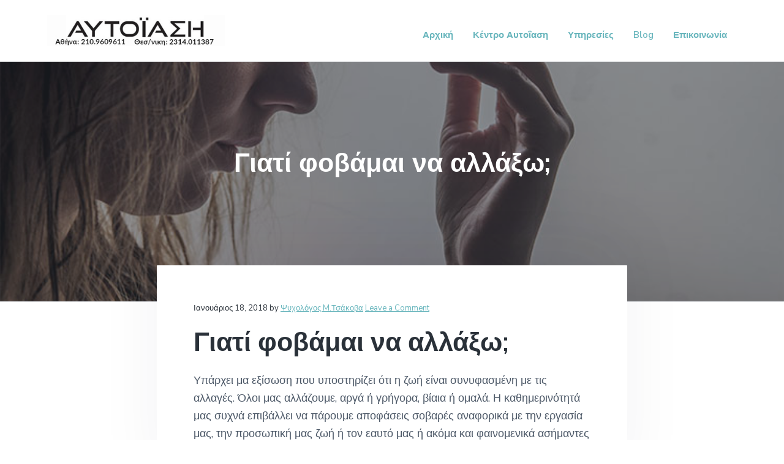

--- FILE ---
content_type: text/html; charset=UTF-8
request_url: https://autoiasi.gr/giati-fovamai-na-allaxw/
body_size: 12597
content:
<!DOCTYPE html>
<html lang="el" prefix="og: http://ogp.me/ns#">
<head >
<meta charset="UTF-8" />
<meta name="viewport" content="width=device-width, initial-scale=1" />
<title>Γιατί φοβάμαι να αλλάξω; - ΨΥΧΟΛΟΓΟΙ ΑΘΗΝΑ-ΨΥΧΟΛΟΓΟΣ ΑΘΗΝΑ</title>

<!-- This site is optimized with the Yoast SEO Premium plugin v5.5 - https://yoast.com/wordpress/plugins/seo/ -->
<meta name="keywords" content="ΦΟΒΟΣ ΑΛΛΑΓΗΣ, ΦΟΒΙΕΣ, ΦΟΒΙΕΣ ΑΝΤΙΜΕΤΩΠΙΣΗ, ΑΝΑΒΛΗΤΙΚΟΤΗΤΑ, ΑΝΑΒΛΗΤΙΚΟΤΗΤΑ ΘΕΡΑΠΕΙΑ,"/>
<link rel="canonical" href="https://autoiasi.gr/giati-fovamai-na-allaxw/" />
<meta property="og:locale" content="el_GR" />
<meta property="og:type" content="article" />
<meta property="og:title" content="Γιατί φοβάμαι να αλλάξω; - ΨΥΧΟΛΟΓΟΙ ΑΘΗΝΑ-ΨΥΧΟΛΟΓΟΣ ΑΘΗΝΑ" />
<meta property="og:description" content="Γιατί φοβάμαι να αλλάξω; Υπάρχει μα εξίσωση που υποστηρίζει ότι η ζωή είναι συνυφασμένη με τις αλλαγές. Όλοι μας αλλάζουμε, αργά ή γρήγορα, βίαια ή ομαλά. Η καθημερινότητά μας συχνά επιβάλλει να πάρουμε αποφάσεις σοβαρές αναφορικά με την εργασία μας, την προσωπική μας ζωή ή τον εαυτό μας ή ακόμα και φαινομενικά ασήμαντες (π.χ. αλλαγή &hellip;" />
<meta property="og:url" content="https://autoiasi.gr/giati-fovamai-na-allaxw/" />
<meta property="og:site_name" content="ΨΥΧΟΛΟΓΟΙ ΑΘΗΝΑ-ΨΥΧΟΛΟΓΟΣ ΑΘΗΝΑ" />
<meta property="article:publisher" content="https://www.facebook.com/autoiasi.gr" />
<meta property="article:author" content="https://www.facebook.com/autoiasi.gr" />
<meta property="article:tag" content="ΑΝΑΒΛΗΤΙΚΟΤΗΤΑ" />
<meta property="article:tag" content="ΑΝΑΒΛΗΤΙΚΟΤΗΤΑ ΘΕΡΑΠΕΙΑ" />
<meta property="article:tag" content="ΦΟΒΙΕΣ" />
<meta property="article:tag" content="ΦΟΒΙΕΣ ΑΝΤΙΜΕΤΩΠΙΣΗ" />
<meta property="article:tag" content="ΦΟΒΟΣ ΑΛΛΑΓΗΣ" />
<meta property="article:section" content="Άρθρα Ψυχολόγου" />
<meta property="article:published_time" content="2018-01-18T10:58:12+03:00" />
<meta property="article:modified_time" content="2018-09-13T10:49:20+03:00" />
<meta property="og:updated_time" content="2018-09-13T10:49:20+03:00" />
<meta property="og:image" content="https://autoiasi.gr/wp-content/uploads/2018/01/FOVOS-ALLAGIS-PSUCHOLOGOI-ATHINA-THESSALONIKI.jpg" />
<meta property="og:image:secure_url" content="https://autoiasi.gr/wp-content/uploads/2018/01/FOVOS-ALLAGIS-PSUCHOLOGOI-ATHINA-THESSALONIKI.jpg" />
<meta property="og:image:width" content="750" />
<meta property="og:image:height" content="500" />
<script type='application/ld+json'>{"@context":"http:\/\/schema.org","@type":"WebSite","@id":"#website","url":"https:\/\/autoiasi.gr\/","name":"\u0391\u03c5\u03c4\u03bf\u03af\u03b1\u03c3\u03b7 - \u03a8\u03c5\u03c7\u03bf\u03bb\u03cc\u03b3\u03bf\u03b9 \u0398\u03b5\u03c3\u03c3\u03b1\u03bb\u03bf\u03bd\u03af\u03ba\u03b7 - \u03a8\u03c5\u03c7\u03bf\u03bb\u03cc\u03b3\u03bf\u03b9 \u0391\u03b8\u03ae\u03bd\u03b1","alternateName":"\u03a8\u03c5\u03c7\u03bf\u03bb\u03cc\u03b3\u03bf\u03b9 \u0398\u03b5\u03c3\u03c3\u03b1\u03bb\u03bf\u03bd\u03af\u03ba\u03b7 - \u03a8\u03c5\u03c7\u03bf\u03bb\u03cc\u03b3\u03bf\u03b9 \u0391\u03b8\u03ae\u03bd\u03b1","potentialAction":{"@type":"SearchAction","target":"https:\/\/autoiasi.gr\/?s={search_term_string}","query-input":"required name=search_term_string"}}</script>
<script type='application/ld+json'>{"@context":"http:\/\/schema.org","@type":"Organization","url":"https:\/\/autoiasi.gr\/giati-fovamai-na-allaxw\/","sameAs":["https:\/\/www.facebook.com\/autoiasi.gr","https:\/\/twitter.com\/autoiasicenter"],"@id":"#organization","name":"\u0391\u03c5\u03c4\u03bf\u03af\u03b1\u03c3\u03b7 - \u03a8\u03c5\u03c7\u03bf\u03bb\u03cc\u03b3\u03bf\u03b9 \u0398\u03b5\u03c3\u03c3\u03b1\u03bb\u03bf\u03bd\u03af\u03ba\u03b7 - \u03a8\u03c5\u03c7\u03bf\u03bb\u03cc\u03b3\u03bf\u03b9 \u0391\u03b8\u03ae\u03bd\u03b1","logo":"http:\/\/www.autoiasi.gr\/wp-content\/uploads\/2016\/09\/autoiasi_psoxologoi_thesaloniki_kentro_footer.png"}</script>
<!-- / Yoast SEO Premium plugin. -->

<link rel='dns-prefetch' href='//fonts.googleapis.com' />
<link rel='dns-prefetch' href='//s.w.org' />
<link rel="alternate" type="application/rss+xml" title="Ροή RSS &raquo; ΨΥΧΟΛΟΓΟΙ ΑΘΗΝΑ-ΨΥΧΟΛΟΓΟΣ ΑΘΗΝΑ" href="https://autoiasi.gr/feed/" />
<link rel="alternate" type="application/rss+xml" title="Ροή Σχολίων &raquo; ΨΥΧΟΛΟΓΟΙ ΑΘΗΝΑ-ΨΥΧΟΛΟΓΟΣ ΑΘΗΝΑ" href="https://autoiasi.gr/comments/feed/" />
<link rel="alternate" type="application/rss+xml" title="Ροή Σχολίων Γιατί φοβάμαι να αλλάξω; &raquo; ΨΥΧΟΛΟΓΟΙ ΑΘΗΝΑ-ΨΥΧΟΛΟΓΟΣ ΑΘΗΝΑ" href="https://autoiasi.gr/giati-fovamai-na-allaxw/feed/" />
		<script type="text/javascript">
			window._wpemojiSettings = {"baseUrl":"https:\/\/s.w.org\/images\/core\/emoji\/12.0.0-1\/72x72\/","ext":".png","svgUrl":"https:\/\/s.w.org\/images\/core\/emoji\/12.0.0-1\/svg\/","svgExt":".svg","source":{"concatemoji":"https:\/\/autoiasi.gr\/wp-includes\/js\/wp-emoji-release.min.js?ver=5.2.3"}};
			!function(a,b,c){function d(a,b){var c=String.fromCharCode;l.clearRect(0,0,k.width,k.height),l.fillText(c.apply(this,a),0,0);var d=k.toDataURL();l.clearRect(0,0,k.width,k.height),l.fillText(c.apply(this,b),0,0);var e=k.toDataURL();return d===e}function e(a){var b;if(!l||!l.fillText)return!1;switch(l.textBaseline="top",l.font="600 32px Arial",a){case"flag":return!(b=d([55356,56826,55356,56819],[55356,56826,8203,55356,56819]))&&(b=d([55356,57332,56128,56423,56128,56418,56128,56421,56128,56430,56128,56423,56128,56447],[55356,57332,8203,56128,56423,8203,56128,56418,8203,56128,56421,8203,56128,56430,8203,56128,56423,8203,56128,56447]),!b);case"emoji":return b=d([55357,56424,55356,57342,8205,55358,56605,8205,55357,56424,55356,57340],[55357,56424,55356,57342,8203,55358,56605,8203,55357,56424,55356,57340]),!b}return!1}function f(a){var c=b.createElement("script");c.src=a,c.defer=c.type="text/javascript",b.getElementsByTagName("head")[0].appendChild(c)}var g,h,i,j,k=b.createElement("canvas"),l=k.getContext&&k.getContext("2d");for(j=Array("flag","emoji"),c.supports={everything:!0,everythingExceptFlag:!0},i=0;i<j.length;i++)c.supports[j[i]]=e(j[i]),c.supports.everything=c.supports.everything&&c.supports[j[i]],"flag"!==j[i]&&(c.supports.everythingExceptFlag=c.supports.everythingExceptFlag&&c.supports[j[i]]);c.supports.everythingExceptFlag=c.supports.everythingExceptFlag&&!c.supports.flag,c.DOMReady=!1,c.readyCallback=function(){c.DOMReady=!0},c.supports.everything||(h=function(){c.readyCallback()},b.addEventListener?(b.addEventListener("DOMContentLoaded",h,!1),a.addEventListener("load",h,!1)):(a.attachEvent("onload",h),b.attachEvent("onreadystatechange",function(){"complete"===b.readyState&&c.readyCallback()})),g=c.source||{},g.concatemoji?f(g.concatemoji):g.wpemoji&&g.twemoji&&(f(g.twemoji),f(g.wpemoji)))}(window,document,window._wpemojiSettings);
		</script>
		<style type="text/css">
img.wp-smiley,
img.emoji {
	display: inline !important;
	border: none !important;
	box-shadow: none !important;
	height: 1em !important;
	width: 1em !important;
	margin: 0 .07em !important;
	vertical-align: -0.1em !important;
	background: none !important;
	padding: 0 !important;
}
</style>
	<link rel='stylesheet' id='wp-block-library-css'  href='https://autoiasi.gr/wp-includes/css/dist/block-library/style.min.css?ver=5.2.3' type='text/css' media='all' />
<link rel='stylesheet' id='contact-form-7-css'  href='https://autoiasi.gr/wp-content/plugins/contact-form-7/includes/css/styles.css?ver=5.1.4' type='text/css' media='all' />
<link rel='stylesheet' id='seo-slider-css'  href='https://autoiasi.gr/wp-content/plugins/seo-slider/assets/styles/styles.min.css?ver=5.2.3' type='text/css' media='all' />
<link rel='stylesheet' id='dashicons-css'  href='https://autoiasi.gr/wp-includes/css/dashicons.min.css?ver=5.2.3' type='text/css' media='all' />
<link rel='stylesheet' id='to-top-css'  href='https://autoiasi.gr/wp-content/plugins/to-top/public/css/to-top-public.css?ver=1.9' type='text/css' media='all' />
<link rel='stylesheet' id='socicon-css'  href='https://autoiasi.gr/wp-content/plugins/social-icons-widget-by-wpzoom/assets/css/socicon.css?ver=201908132' type='text/css' media='all' />
<link rel='stylesheet' id='genericons-css'  href='https://autoiasi.gr/wp-content/plugins/jetpack/_inc/genericons/genericons/genericons.css?ver=3.1' type='text/css' media='all' />
<link rel='stylesheet' id='academicons-css'  href='https://autoiasi.gr/wp-content/plugins/social-icons-widget-by-wpzoom/assets/css/academicons.min.css?ver=20190406' type='text/css' media='all' />
<link rel='stylesheet' id='fontawesome-css'  href='https://autoiasi.gr/wp-content/plugins/social-icons-widget-by-wpzoom/assets/css/font-awesome.min.css?ver=20180625' type='text/css' media='all' />
<link rel='stylesheet' id='js_composer_custom_css-css'  href='//autoiasi.gr/wp-content/uploads/js_composer/custom.css?ver=5.4.5' type='text/css' media='all' />
<link rel='stylesheet' id='google-fonts-css'  href='//fonts.googleapis.com/css?family=Nunito+Sans%3A400%2C600%2C700&#038;ver=1.0.0' type='text/css' media='all' />
<link rel='stylesheet' id='bsf-Defaults-css'  href='https://autoiasi.gr/wp-content/uploads/smile_fonts/Defaults/Defaults.css?ver=5.2.3' type='text/css' media='all' />
<link rel='stylesheet' id='corporate-pro-css'  href='https://autoiasi.gr/wp-content/themes/corporate-pro/style.css?ver=1.0.0' type='text/css' media='all' />
<style id='corporate-pro-inline-css' type='text/css'>
.wp-custom-logo .title-area{width:290px}.button,button,input[type='button'],input[type='reset'],input[type='submit'],.front-page-6,.archive-pagination .active a,.wp-block-button a{background:#69b6bd;background:-moz-linear-gradient(-45deg,#69b6bd 0,#69b6bd 100%);background:-webkit-linear-gradient(-45deg,#69b6bd 0,#69b6bd 100%);background:linear-gradient(135deg,#69b6bd 0,#69b6bd 100%);filter:progid:DXImageTransform.Microsoft.gradient( startColorstr='#69b6bd',endColorstr='#69b6bd',GradientType=1)}.button:hover,.button:focus,button:hover,button:focus,input[type='button']:hover,input[type='button']:focus,input[type='reset']:hover,input[type='reset']:focus,input[type='submit']:hover,input[type='submit']:focus,.wp-block-button a:hover,.wp-block-button a:focus{box-shadow:0 0.5rem 2rem -0.5rem rgba(105,182,189,0.3)}.button.outline,button.outline,input[type='button'].outline,input[type='reset'].outline,input[type='submit'].outline{color:#69b6bd;background:transparent;box-shadow:inset 0 0 0 2px #69b6bd}.button.outline:hover,.button.outline:focus,button.outline:hover,button.outline:focus,input[type='button'].outline:hover,input[type='button'].outline:focus,input[type='reset'].outline:hover,input[type='reset'].outline:focus,input[type='submit'].outline:hover,input[type='submit'].outline:focus{background-color:#69b6bd;background:#69b6bd;background:-moz-linear-gradient(-45deg,#69b6bd 0,#69b6bd 100%);background:-webkit-linear-gradient(-45deg,#69b6bd 0,#69b6bd 100%);background:linear-gradient(135deg,#69b6bd 0,#69b6bd 100%);filter:progid:DXImageTransform.Microsoft.gradient( startColorstr='#69b6bd',endColorstr='#69b6bd',GradientType=1)}a,.sidebar a:hover,.sidebar a:focus,.site-footer a:hover,.site-footer a:focus,.entry-title a:hover,.entry-title a:focus,.menu-item a:hover,.menu-item a:focus,.menu-item.current-menu-item>a,.site-footer .menu-item a:hover,.site-footer .menu-item a:focus,.site-footer .menu-item.current-menu-item>a,.entry-content p a:not(.button):hover,.entry-content p a:not(.button):focus,.pricing-table strong,div.gs-faq .gs-faq__question:hover,div.gs-faq .gs-faq__question:focus{color:#69b6bd}input:focus,select:focus,textarea:focus{border-color:#69b6bd}.entry-content p a:not(.button){box-shadow:inset 0 -1.5px 0 #69b6bd}
</style>
<link rel='stylesheet' id='gppro-style-css'  href='//autoiasi.gr/dpp-custom-styles-7c4acc321928569c08ef20b25c37c91b?ver=5.2.3' type='text/css' media='all' />
<!--n2css--><script type='text/javascript' src='https://autoiasi.gr/wp-includes/js/jquery/jquery.js?ver=1.12.4-wp'></script>
<script type='text/javascript' src='https://autoiasi.gr/wp-includes/js/jquery/jquery-migrate.min.js?ver=1.4.1'></script>
<script type='text/javascript' src='https://autoiasi.gr/wp-content/plugins/seo-slider/assets/scripts/scripts.min.js?ver=5.2.3'></script>
<script type='text/javascript'>
/* <![CDATA[ */
var to_top_options = {"scroll_offset":"100","icon_opacity":"100","style":"icon","icon_type":"dashicons-arrow-up-alt2","icon_color":"#ffffff","icon_bg_color":"#69b6bd","icon_size":"32","border_radius":"5","image":"https:\/\/autoiasi.gr\/wp-content\/plugins\/to-top\/admin\/images\/default.png","image_width":"65","image_alt":"","location":"bottom-right","margin_x":"20","margin_y":"20","show_on_admin":"0","enable_autohide":"0","autohide_time":"2","enable_hide_small_device":"0","small_device_max_width":"640","reset":"0"};
/* ]]> */
</script>
<script type='text/javascript' src='https://autoiasi.gr/wp-content/plugins/to-top/public/js/to-top-public.js?ver=1.9'></script>
<link rel='https://api.w.org/' href='https://autoiasi.gr/wp-json/' />
<link rel="EditURI" type="application/rsd+xml" title="RSD" href="https://autoiasi.gr/xmlrpc.php?rsd" />
<link rel="wlwmanifest" type="application/wlwmanifest+xml" href="https://autoiasi.gr/wp-includes/wlwmanifest.xml" /> 
<meta name="generator" content="WordPress 5.2.3" />
<link rel='shortlink' href='https://autoiasi.gr/?p=4090' />
<link rel="alternate" type="application/json+oembed" href="https://autoiasi.gr/wp-json/oembed/1.0/embed?url=https%3A%2F%2Fautoiasi.gr%2Fgiati-fovamai-na-allaxw%2F" />
<link rel="alternate" type="text/xml+oembed" href="https://autoiasi.gr/wp-json/oembed/1.0/embed?url=https%3A%2F%2Fautoiasi.gr%2Fgiati-fovamai-na-allaxw%2F&#038;format=xml" />
<meta name="generator" content="Powered by WPBakery Page Builder - drag and drop page builder for WordPress."/>
<!--[if lte IE 9]><link rel="stylesheet" type="text/css" href="https://autoiasi.gr/wp-content/plugins/js_composer/assets/css/vc_lte_ie9.min.css" media="screen"><![endif]--><style type="text/css">.broken_link, a.broken_link {
	text-decoration: line-through;
}</style><style type="text/css">.hero-section{background-image: url(https://autoiasi.gr/wp-content/uploads/2018/01/FOVOS-ALLAGIS-PSUCHOLOGOI-ATHINA-THESSALONIKI.jpg);}</style>
<link rel="icon" href="https://autoiasi.gr/wp-content/uploads/2018/04/cropped-favicon-32x32.png" sizes="32x32" />
<link rel="icon" href="https://autoiasi.gr/wp-content/uploads/2018/04/cropped-favicon-192x192.png" sizes="192x192" />
<link rel="apple-touch-icon-precomposed" href="https://autoiasi.gr/wp-content/uploads/2018/04/cropped-favicon-180x180.png" />
<meta name="msapplication-TileImage" content="https://autoiasi.gr/wp-content/uploads/2018/04/cropped-favicon-270x270.png" />
		<style type="text/css" id="wp-custom-css">
			
h1 {
    font-size: 2.4em;
}

h6 {
    font-size: 1.2em;
	font-weight: 400;
}

h2 {
    font-size: 1.8em;
}

h3 {
    font-size: 1.5em;
}

h4 {
    font-size: 1.1em;
}
.menu-item span {
    display: block;
    text-align: left;
}

.atss .at-share-btn .at-icon-wrapper, .atss a .at-icon-wrapper {
    background-color: #69b6bd !important;
}		</style>
		<!-- To Top Custom CSS --><style type='text/css'>#to_top_scrollup {background-color: #69b6bd;opacity: 1;}</style><noscript><style type="text/css"> .wpb_animate_when_almost_visible { opacity: 1; }</style></noscript></head>
<body class="post-template-default single single-post postid-4090 single-format-standard wp-custom-logo custom-header header-image header-full-width full-width-content genesis-breadcrumbs-hidden gppro-custom no-js wpb-js-composer js-comp-ver-5.4.5 vc_responsive" itemscope itemtype="https://schema.org/WebPage">	<script>
	//<![CDATA[
	(function(){
		var c = document.body.classList;
		c.remove( 'no-js' );
		c.add( 'js' );
	})();
	//]]>
	</script>
	<div class="site-container" id="top"><ul class="genesis-skip-link"><li><a href="#genesis-nav-primary" class="screen-reader-shortcut"> Skip to primary navigation</a></li><li><a href="#genesis-content" class="screen-reader-shortcut"> Skip to main content</a></li><li><a href="#genesis-footer-widgets" class="screen-reader-shortcut"> Skip to footer</a></li></ul><header class="site-header" itemscope itemtype="https://schema.org/WPHeader"><div class="wrap"><div class="title-area" itemscope="itemscope" itemtype="http://schema.org/Organization"><a href="https://autoiasi.gr/" class="custom-logo-link" rel="home"><img width="350" height="60" src="https://autoiasi.gr/wp-content/uploads/2017/10/psuchologoi-athina-thessloniki-logo-3.jpg" class="custom-logo" alt="ΦΟΒΟΣ ΑΛΛΑΓΗΣ, Γιατί φοβάμαι να αλλάξω;" srcset="https://autoiasi.gr/wp-content/uploads/2017/10/psuchologoi-athina-thessloniki-logo-3.jpg 350w, https://autoiasi.gr/wp-content/uploads/2017/10/psuchologoi-athina-thessloniki-logo-3-300x51.jpg 300w" sizes="(max-width: 350px) 100vw, 350px" /></a><p class="site-title" itemprop="headline"><a href="https://autoiasi.gr/">ΨΥΧΟΛΟΓΟΙ ΑΘΗΝΑ-ΨΥΧΟΛΟΓΟΣ ΑΘΗΝΑ</a></p><p class="site-description" itemprop="description">ΚΟΡΥΦΑΙΟΙ ΨΥΧΟΛΟΓΟΙ ΑΘΗΝΑ</p></div><nav class="nav-primary" aria-label="Main" itemscope itemtype="https://schema.org/SiteNavigationElement" id="genesis-nav-primary"><div class="wrap"><ul id="menu-%ce%ba%ce%b5%ce%bd%cf%84%cf%81%ce%b9%ce%ba%cf%8c-menu" class="menu genesis-nav-menu menu-primary js-superfish"><li id="menu-item-2100" class="menu-item menu-item-type-post_type menu-item-object-page menu-item-home menu-item-2100"><a title="Αρχική" href="https://autoiasi.gr/" itemprop="url"><span itemprop="name">Αρχική</span></a></li>
<li id="menu-item-82" class="menu-item menu-item-type-post_type menu-item-object-page menu-item-has-children menu-item-82"><a title="Κέντρο Αυτοΐαση" href="https://autoiasi.gr/kentro-psuxologon-autoiasi/" itemprop="url"><span itemprop="name">Κέντρο Αυτοΐαση</span></a>
<ul class="sub-menu">
	<li id="menu-item-5057" class="menu-item menu-item-type-custom menu-item-object-custom menu-item-home menu-item-5057"><a title="Ψυχολόγοι Αθήνα" href="https://autoiasi.gr/" itemprop="url"><span itemprop="name">Ψυχολόγοι Αθήνα</span></a></li>
	<li id="menu-item-4642" class="menu-item menu-item-type-post_type menu-item-object-page menu-item-4642"><a title="Ψυχολόγοι Θεσσαλονίκη" href="https://autoiasi.gr/psuxologoi-thessaloniki-psuxologos-psuxotherapeia/" itemprop="url"><span itemprop="name">Ψυχολόγοι Θεσσαλονίκη</span></a></li>
	<li id="menu-item-3692" class="menu-item menu-item-type-post_type menu-item-object-post menu-item-3692"><a title="Ψυχολόγος Μαριάνα Τσάκοβα" href="https://autoiasi.gr/psuxologos-mariana-tsakova/" itemprop="url"><span itemprop="name">Ψυχολόγος Μαριάνα Τσάκοβα</span></a></li>
	<li id="menu-item-84" class="menu-item menu-item-type-post_type menu-item-object-page menu-item-84"><a href="https://autoiasi.gr/kentro-autoiasi-psuxologoi-thessaloniki/" itemprop="url"><span itemprop="name">Ο χώρος μας στο Κεντρο Αυτοϊαση</span></a></li>
	<li id="menu-item-85" class="menu-item menu-item-type-post_type menu-item-object-page menu-item-has-children menu-item-85"><a title="Τι αντιμετωπίζουμε στο κέντρο Αυτοϊαση" href="https://autoiasi.gr/antimetopisi-psixologikon-provlimaton/" itemprop="url"><span itemprop="name">Τι αντιμετωπίζουμε στο κέντρο Αυτοϊαση</span></a>
	<ul class="sub-menu">
		<li id="menu-item-2259" class="menu-item menu-item-type-post_type menu-item-object-page menu-item-2259"><a title="Άγχος αντιμετώπιση" href="https://autoiasi.gr/agxos-stres-antimetopisi-psychologos/" itemprop="url"><span itemprop="name">Άγχος αντιμετώπιση</span></a></li>
		<li id="menu-item-2249" class="menu-item menu-item-type-post_type menu-item-object-page menu-item-2249"><a title="Κατάθλιψη" href="https://autoiasi.gr/katathlipsi-antimetopisi-katathlipsis/" itemprop="url"><span itemprop="name">Κατάθλιψη</span></a></li>
		<li id="menu-item-3758" class="menu-item menu-item-type-post_type menu-item-object-page menu-item-3758"><a title="Φοβίες" href="https://autoiasi.gr/fovies/" itemprop="url"><span itemprop="name">Φοβίες</span></a></li>
		<li id="menu-item-2308" class="menu-item menu-item-type-post_type menu-item-object-page menu-item-2308"><a title="Διαταραχές Ύπνου" href="https://autoiasi.gr/diataraxes-upnou/" itemprop="url"><span itemprop="name">Διαταραχές Ύπνου</span></a></li>
		<li id="menu-item-2318" class="menu-item menu-item-type-post_type menu-item-object-page menu-item-2318"><a title="Διατροφικές Διαταραχές" href="https://autoiasi.gr/diatrofikes-diataraxes-anorexia-voulimia/" itemprop="url"><span itemprop="name">Διατροφικές Διαταραχές</span></a></li>
		<li id="menu-item-2770" class="menu-item menu-item-type-post_type menu-item-object-page menu-item-2770"><a title="Διαταραχές στα παιδιά" href="https://autoiasi.gr/diataraxes-sta-paidia/" itemprop="url"><span itemprop="name">Διαταραχές στα παιδιά</span></a></li>
	</ul>
</li>
	<li id="menu-item-2815" class="menu-item menu-item-type-post_type menu-item-object-page menu-item-2815"><a title="Συμβουλές από ψυχολόγο" href="https://autoiasi.gr/sumvoules-apo-psuxologo/" itemprop="url"><span itemprop="name">Συμβουλές από ψυχολόγο</span></a></li>
	<li id="menu-item-829" class="menu-item menu-item-type-post_type menu-item-object-page menu-item-829"><a title="Συνεργάτες" href="https://autoiasi.gr/sunergates-psuxologoi/" itemprop="url"><span itemprop="name">Συνεργάτες</span></a></li>
	<li id="menu-item-900" class="menu-item menu-item-type-post_type menu-item-object-page menu-item-900"><a title="Σχόλια πελατών" href="https://autoiasi.gr/sxolia-pelaton/" itemprop="url"><span itemprop="name">Σχόλια πελατών</span></a></li>
</ul>
</li>
<li id="menu-item-78" class="menu-item menu-item-type-post_type menu-item-object-page menu-item-has-children menu-item-78"><a title="Υπηρεσίες" href="https://autoiasi.gr/ypiresies-psuxologoi-athina-psuxologoi-thessaloniki/" itemprop="url"><span itemprop="name">Υπηρεσίες</span></a>
<ul class="sub-menu">
	<li id="menu-item-79" class="menu-item menu-item-type-post_type menu-item-object-page menu-item-79"><a title="Μέθοδοι θεραπείας" href="https://autoiasi.gr/methodoi-therapeias-psuxikis-ygeias/" itemprop="url"><span itemprop="name">Μέθοδοι θεραπείας</span></a></li>
	<li id="menu-item-2327" class="menu-item menu-item-type-post_type menu-item-object-page menu-item-2327"><a title="Ψυχοσωματικές Διαταραχές" href="https://autoiasi.gr/psuxosomatikes-diataraxes/" itemprop="url"><span itemprop="name">Ψυχοσωματικές Διαταραχές</span></a></li>
	<li id="menu-item-2768" class="menu-item menu-item-type-post_type menu-item-object-page menu-item-2768"><a title="Αυτοϊαση-αυτοθεραπεία" href="https://autoiasi.gr/autoiasi-autotherapeia/" itemprop="url"><span itemprop="name">Αυτοϊαση-αυτοθεραπεία</span></a></li>
	<li id="menu-item-80" class="menu-item menu-item-type-post_type menu-item-object-page menu-item-80"><a title="Νευροανάδραση" href="https://autoiasi.gr/neuroanadrasi-ilektroegkefalografiki-vioanatrofodotisi/" itemprop="url"><span itemprop="name">Νευροανάδραση</span></a></li>
	<li id="menu-item-81" class="menu-item menu-item-type-post_type menu-item-object-page menu-item-81"><a title="Βιοανάδραση" href="https://autoiasi.gr/methodos-vioanadrasis/" itemprop="url"><span itemprop="name">Βιοανάδραση</span></a></li>
	<li id="menu-item-2751" class="menu-item menu-item-type-post_type menu-item-object-page menu-item-has-children menu-item-2751"><a title="Οπτικόακουστική διέγερση" href="https://autoiasi.gr/texniki-optikoakoustikis-diegersis/" itemprop="url"><span itemprop="name">Οπτικόακουστική διέγερση</span></a>
	<ul class="sub-menu">
		<li id="menu-item-4142" class="menu-item menu-item-type-post_type menu-item-object-page menu-item-4142"><a title="Πρόγραμμα προετοιμασίας για τις Πανελλήνιες και πανεπιστημιακές εξετάσεις" href="https://autoiasi.gr/programma-proetoimasias-panellhnies-panepistimiakes-eksetaseis/" itemprop="url"><span itemprop="name">Πρόγραμμα προετοιμασίας για τις Πανελλήνιες και πανεπιστημιακές εξετάσεις</span></a></li>
	</ul>
</li>
	<li id="menu-item-2757" class="menu-item menu-item-type-post_type menu-item-object-page menu-item-2757"><a title="Κρανιοεγκεφαλική Διέγερση" href="https://autoiasi.gr/kranioegkefaliki-diegersi/" itemprop="url"><span itemprop="name">Κρανιοεγκεφαλική Διέγερση</span></a></li>
	<li id="menu-item-478" class="menu-item menu-item-type-post_type menu-item-object-page menu-item-478"><a title="Σεμινάρια ψυχολογίας" href="https://autoiasi.gr/seminaria-psuxologias/" itemprop="url"><span itemprop="name">Σεμινάρια ψυχολογίας</span></a></li>
	<li id="menu-item-477" class="menu-item menu-item-type-post_type menu-item-object-page menu-item-477"><a title="Ψυχολόγος online" href="https://autoiasi.gr/psuxologos-online/" itemprop="url"><span itemprop="name">Ψυχολόγος online</span></a></li>
	<li id="menu-item-4050" class="menu-item menu-item-type-post_type menu-item-object-page menu-item-4050"><a title="Ψυχολόγος Ίντερνετ" href="https://autoiasi.gr/psuxologos-internet-psuxologoi-psuxologiki-ypostiriksi/" itemprop="url"><span itemprop="name">Ψυχολόγος Ίντερνετ</span></a></li>
</ul>
</li>
<li id="menu-item-411" class="menu-item menu-item-type-post_type menu-item-object-page current_page_parent menu-item-has-children menu-item-411"><a title="Blog" href="https://autoiasi.gr/blog/" itemprop="url"><span itemprop="name">Blog</span></a>
<ul class="sub-menu">
	<li id="menu-item-408" class="menu-item menu-item-type-taxonomy menu-item-object-category current-post-ancestor current-menu-parent current-post-parent menu-item-408"><a title="Άρθρα Ψυχολόγου" href="https://autoiasi.gr/category/ar8ra-psuxologou/" itemprop="url"><span itemprop="name">Άρθρα Ψυχολόγου</span></a></li>
	<li id="menu-item-410" class="menu-item menu-item-type-taxonomy menu-item-object-category menu-item-410"><a title="Κρίσεις Πανικού" href="https://autoiasi.gr/category/%ce%ba%cf%81%ce%af%cf%83%ce%b5%ce%b9%cf%82-%cf%80%ce%b1%ce%bd%ce%b9%ce%ba%ce%bf%cf%8d/" itemprop="url"><span itemprop="name">Κρίσεις Πανικού</span></a></li>
	<li id="menu-item-409" class="menu-item menu-item-type-taxonomy menu-item-object-category menu-item-409"><a title="Κατάθλιψη" href="https://autoiasi.gr/category/katathlipsi/" itemprop="url"><span itemprop="name">Κατάθλιψη</span></a></li>
	<li id="menu-item-936" class="menu-item menu-item-type-taxonomy menu-item-object-category menu-item-936"><a title="Πένθος" href="https://autoiasi.gr/category/%cf%80%ce%ad%ce%bd%ce%b8%ce%bf%cf%82/" itemprop="url"><span itemprop="name">Πένθος</span></a></li>
	<li id="menu-item-2733" class="menu-item menu-item-type-taxonomy menu-item-object-category menu-item-2733"><a title="Ύπνος" href="https://autoiasi.gr/category/%cf%8d%cf%80%ce%bd%ce%bf%cf%82/" itemprop="url"><span itemprop="name">Ύπνος</span></a></li>
</ul>
</li>
<li id="menu-item-77" class="menu-item menu-item-type-post_type menu-item-object-page menu-item-77"><a title="Επικοινωνία" href="https://autoiasi.gr/psuxologoi-athina-thessaloniki-epikoinonia/" itemprop="url"><span itemprop="name">Επικοινωνία</span></a></li>
</ul></div></nav></div></header><div class="site-inner"><section class="hero-section" id="hero-section" role="banner"><div class="wrap"><h1 class="entry-title" itemprop="headline">Γιατί φοβάμαι να αλλάξω;</h1>
</div></section><div class="content-sidebar-wrap"><main class="content" id="genesis-content"><article class="post-4090 post type-post status-publish format-standard has-post-thumbnail category-ar8ra-psuxologou tag-1467 tag-1468 tag-1465 tag-1466 tag-1464 entry" itemref="hero-section" itemscope itemtype="https://schema.org/CreativeWork"><p class="entry-meta"><time class="entry-time" itemprop="datePublished" datetime="2018-01-18T10:58:12+03:00">Ιανουάριος 18, 2018</time> by <span class="entry-author" itemprop="author" itemscope itemtype="https://schema.org/Person"><a href="https://autoiasi.gr/author/admin/" class="entry-author-link" rel="author" itemprop="url"><span class="entry-author-name" itemprop="name">Ψυχολόγος M.Τσάκοβα</span></a></span> <span class="entry-comments-link"><a href="https://autoiasi.gr/giati-fovamai-na-allaxw/#respond">Leave a Comment</a></span> </p><div class="entry-content" itemprop="text"><h1><strong>Γιατί φοβάμαι να αλλάξω; </strong></h1>
<p>Υπάρχει μα εξίσωση που υποστηρίζει ότι η ζωή είναι συνυφασμένη με τις αλλαγές. Όλοι μας αλλάζουμε, αργά ή γρήγορα, βίαια ή ομαλά. Η καθημερινότητά μας συχνά επιβάλλει να πάρουμε αποφάσεις σοβαρές αναφορικά με την εργασία μας, την προσωπική μας ζωή ή τον εαυτό μας ή ακόμα και φαινομενικά ασήμαντες (π.χ. αλλαγή της διαδρομής που κάνουμε για να πάμε ως συνήθως στη δουλειά μας). Σε όλες αυτές τις περιπτώσεις η λέξη κλειδί είναι η αλλαγή, ο φόβος μας για αυτή και το πώς μαθαίνουμε να αντιμετωπίζουμε τέτοιου είδους καταστάσεις. Για ποιους λόγους όμως συχνά φοβόμαστε την αλλαγή?</p>
<h2><strong>Ποιοι είναι οι λόγοι για τους οποίους φοβόμαστε μια αλλαγή; </strong></h2>
<p>Μία από τις βασικότερες εξηγήσεις είναι ότι φοβόμαστε το άγνωστο, το άλμα εκείνο που καλούμαστε να κάνουμε. Πολλοί άνθρωποι αποφεύγουν να πάρουν αποφάσεις και να κάνουν αλλαγές ακριβώς επειδή δε γνωρίζουν τι θα συμβεί στη συνέχεια (και δεν είναι σίγουροι αν θέλουν να μάθουν). Ο φόβος μπροστά στο άγνωστο μας παραλύει και αρχίζει και γίνεται πραγματικά δυσλειτουργικό όταν υπονομεύει τις ανάγκες και την πρόοδό μας. Για παράδειγμα, ο φόβος ότι δεν θα βρούμε καλύτερο σύντροφο, η μοναξιά αλλά και η ανάγκη εξάρτησης μπορούν να μας αποτρέψουν να βγούμε από μια σχέση που δεν μας ικανοποιεί πλέον.</p>
<p>Συμπληρωματικά με τα προηγούμενα, ο φόβος του ρίσκου επίσης δεσπόζει. Αλλάζοντας, για παράδειγμα, εργασιακό περιβάλλον σε μια εποχή οικονομικής αβεβαιότητας μας φέρνει αντιμέτωπους με ένα σπουδαίο ρίσκο το οποίο πολύ συχνά αποφεύγουμε να πάρουμε ή αναβάλλουμε συνεχώς. Η <a href="https://autoiasi.gr/nikiste-tin-anavlitikotita/"><strong>αναβλητικότητα</strong></a> μπροστά σε μια αλλαγή μπορεί μεν να μας προστατεύει φαινομενικά, εφόσον δε χρειάζεται να πάρουμε κάποια επώδυνη απόφαση, αλλά απεναντίας μας εμποδίζει βαθύτατα να πετύχουμε τους στόχους μας.</p>
<p>Το σύστημα πεποιθήσεων που ο καθένας μας διαθέτει διαδραματίζει πρωταρχικό ρόλο σε αυτό το ζήτημα. Ο φόβος της αλλαγής μπορεί για κάποιους να σημαίνει ότι δεν θα τα καταφέρουν, ότι θα αποτύχουν και για αυτό το λόγο προτιμούν να μην κάνουν βουτιά στο άγνωστο αλλά να παραμείνουν σε όσα ήδη γνωρίζουν. Ο <a href="https://autoiasi.gr/fovies/"><strong>φόβος</strong></a> αυτός παρόλο που είναι ως ένα βαθμό φυσιολογικός, επηρεάζει τις σκέψεις μας και «σαμποτάρει» την ευτυχία μας.</p>
<p>Άλλος ένας λόγος που μας αποτρέπει από το να αλλάξουμε κάτι στη ζωή μας είναι η ίδια η έλλειψη στόχων. Μη γνωρίζοντας τι επιθυμούμε και πώς να το καταφέρουμε, βολευόμαστε σε καταστάσεις που μας είναι μεν γνώριμες και διαχειρίσιμες αγνοώντας δε την προσωπική μας εξέλιξη. Η έλλειψη κινήτρου αποτελεί μείζων παράγοντα στο να συνεχίσουμε να ζούμε χωρίς αλλαγές, έτσι όπως γνωρίζουμε ήδη, ακριβώς επειδή δε διαθέτουμε τόσο ισχυρά όπλα στο να επιδιώξουμε την αλλαγή, όποια και αν είναι αυτή, και να διαπιστώσουμε τα οφέλη της.</p>
<h2><strong>Πως μπορούμε να ξεφύγουμε από τον φόβο της αλλαγής; </strong></h2>
<p>Βασική προυπόθεση για αλλαγή είναι η θέλησή μας, ο ίδιος μας ο εαυτός. Μόνο αν πραγματικά θέλουμε να αλλάξουμε κάτι που δεν μας ικανοποιεί, μόνο τότε μπορούμε να σχεδιάσουμε πως θα πραγματοποιηθεί αυτή η αλλαγή και τελικά να την καταφέρουμε. Εξάλλου είναι στο χέρι μας! Πιθανά εμπόδια που μπορεί να προκύψουν μπροστά σε μια αλλαγή δεν πρέπει να μας φοβίζουν αλλά να μας κάνουν περισσότερο προσεκτικούς και προσηλωμένους σε αυτό που θέλουμε να πετύχουμε.</p>
<p>Οι <a href="https://autoiasi.gr/"><strong>ψυχολόγοι στην Αθήνα</strong></a> και οι <a href="https://autoiasi.gr/"><strong>ψυχολόγοι στη Θεσσαλονίκη</strong></a>  του κέντρου Αυτοϊαση διαθέτουν εμπειρία πάνω στα ζητήματα φόβου για αλλαγή και μπορούν να σας βοηθήσουν τόσο στο να διαπιστώσετε για ποιους λόγους βιώνετε συναισθηματικά διλήμματα τα οποία σχετίζονται με κάποια επικείμενη αλλαγή στη ζωή σας όσο και να σας εκπαιδεύσουν, αποκτώντας συγκεκριμένες δεξιότητες, στο πώς να αλλάξετε δυσλειτουργικές πεποιθήσεις που ελέγχουν τη ζωή σας, θέτοντας σε δεύτερη μοίρα την υγεία και ισορροπία σας.</p>
<h2><strong>Δείτε περισσότερα για ψυχική υγεία:</strong></h2>
<ul>
<li><a href="https://autoiasi.gr/agxos-stres-antimetopisi-psychologos/">Διαχείριση άγχους-στρες</a></li>
<li><a href="https://autoiasi.gr/katathlipsi-antimetopisi-katathlipsis/">Κατάθλιψη</a></li>
<li><a href="https://autoiasi.gr/diataraxes-upnou/">Διαταραχές Ύπνου</a></li>
<li><a href="https://autoiasi.gr/diataraxes-sta-paidia/">Διαταραχές στα παιδιά</a></li>
<li><a href="https://autoiasi.gr/psuxosomatikes-diataraxes/">Ψυχοσωματικές διαταραχές</a></li>
<li><a href="https://autoiasi.gr/neuroanadrasi-ilektroegkefalografiki-vioanatrofodotisi/">Νευροανάδραση</a></li>
<li><a href="https://autoiasi.gr/methodos-vioanadrasis/">Βιοανάδραση</a></li>
</ul>
</div><footer class="entry-footer"><p class="entry-meta"><span class="entry-categories"><img width='20' height='20' src='https://autoiasi.gr/wp-content/themes/corporate-pro/assets/images/cats.svg'><a href="https://autoiasi.gr/category/ar8ra-psuxologou/" rel="category tag">Άρθρα Ψυχολόγου</a></span> <span class="entry-tags"><img width='20' height='20' src='https://autoiasi.gr/wp-content/themes/corporate-pro/assets/images/tags.svg'><a href="https://autoiasi.gr/tag/%ce%b1%ce%bd%ce%b1%ce%b2%ce%bb%ce%b7%cf%84%ce%b9%ce%ba%ce%bf%cf%84%ce%b7%cf%84%ce%b1/" rel="tag">ΑΝΑΒΛΗΤΙΚΟΤΗΤΑ</a>,&nbsp; <a href="https://autoiasi.gr/tag/%ce%b1%ce%bd%ce%b1%ce%b2%ce%bb%ce%b7%cf%84%ce%b9%ce%ba%ce%bf%cf%84%ce%b7%cf%84%ce%b1-%ce%b8%ce%b5%cf%81%ce%b1%cf%80%ce%b5%ce%b9%ce%b1/" rel="tag">ΑΝΑΒΛΗΤΙΚΟΤΗΤΑ ΘΕΡΑΠΕΙΑ</a>,&nbsp; <a href="https://autoiasi.gr/tag/%cf%86%ce%bf%ce%b2%ce%b9%ce%b5%cf%83/" rel="tag">ΦΟΒΙΕΣ</a>,&nbsp; <a href="https://autoiasi.gr/tag/%cf%86%ce%bf%ce%b2%ce%b9%ce%b5%cf%83-%ce%b1%ce%bd%cf%84%ce%b9%ce%bc%ce%b5%cf%84%cf%89%cf%80%ce%b9%cf%83%ce%b7/" rel="tag">ΦΟΒΙΕΣ ΑΝΤΙΜΕΤΩΠΙΣΗ</a>,&nbsp; <a href="https://autoiasi.gr/tag/%cf%86%ce%bf%ce%b2%ce%bf%cf%83-%ce%b1%ce%bb%ce%bb%ce%b1%ce%b3%ce%b7%cf%83/" rel="tag">ΦΟΒΟΣ ΑΛΛΑΓΗΣ</a></span></p></footer></article><h2 class="screen-reader-text">Reader Interactions</h2>	<div id="respond" class="comment-respond">
		<h3 id="reply-title" class="comment-reply-title">Αφήστε μια απάντηση <small><a rel="nofollow" id="cancel-comment-reply-link" href="/giati-fovamai-na-allaxw/#respond" style="display:none;">Ακύρωση απάντησης</a></small></h3>			<form action="https://autoiasi.gr/wp-comments-post.php" method="post" id="commentform" class="comment-form" novalidate>
				<p class="comment-notes"><span id="email-notes">Η ηλ. διεύθυνση σας δεν δημοσιεύεται.</span></p><p class="comment-form-comment"><label for="comment">Σχόλιο</label> <textarea id="comment" name="comment" cols="45" rows="8" maxlength="65525" required="required"></textarea></p><p class="comment-form-author"><label for="author">Όνομα</label> <input id="author" name="author" type="text" value="" size="30" maxlength="245" /></p>
<p class="comment-form-email"><label for="email">Email</label> <input id="email" name="email" type="email" value="" size="30" maxlength="100" aria-describedby="email-notes" /></p>
<p class="comment-form-url"><label for="url">Ιστότοπος</label> <input id="url" name="url" type="url" value="" size="30" maxlength="200" /></p>
<p class="comment-form-cookies-consent"><input id="wp-comment-cookies-consent" name="wp-comment-cookies-consent" type="checkbox" value="yes" /><label for="wp-comment-cookies-consent">Αποθήκευσε το όνομά μου, email, και τον ιστότοπο μου σε αυτόν τον πλοηγό για την επόμενη φορά που θα σχολιάσω.</label></p>
<p class="form-submit"><input name="submit" type="submit" id="submit" class="submit" value="Δημοσίευση σχολίου" /> <input type='hidden' name='comment_post_ID' value='4090' id='comment_post_ID' />
<input type='hidden' name='comment_parent' id='comment_parent' value='0' />
</p>
<!-- Anti-spam plugin v.5.5 wordpress.org/plugins/anti-spam/ -->
		<p class="antispam-group antispam-group-q" style="clear: both;">
			<label>Current ye@r <span class="required">*</span></label>
			<input type="hidden" name="antspm-a" class="antispam-control antispam-control-a" value="2026" />
			<input type="text" name="antspm-q" class="antispam-control antispam-control-q" value="5.5" autocomplete="off" />
		</p>
		<p class="antispam-group antispam-group-e" style="display: none;">
			<label>Leave this field empty</label>
			<input type="text" name="antspm-e-email-url-website" class="antispam-control antispam-control-e" value="" autocomplete="off" />
		</p>
			</form>
			</div><!-- #respond -->
	</main></div></div><footer class="site-footer" itemscope itemtype="https://schema.org/WPFooter"><div class="footer-widgets" id="genesis-footer-widgets"><h2 class="genesis-sidebar-title screen-reader-text">Footer</h2><div class="wrap"><div class="widget-area footer-widgets-1 footer-widget-area"><section id="text-4" class="widget widget_text"><div class="widget-wrap">			<div class="textwidget"><p><img class="alignnone size-full wp-image-3790" src="https://autoiasi.gr/wp-content/uploads/2017/10/psuchologoi-athina-thessloniki-logo-3.jpg" alt="ΦΟΒΟΣ ΑΛΛΑΓΗΣ, Γιατί φοβάμαι να αλλάξω;" width="350" height="60" /></p>
<p><strong>ΑΥΤΟΪΑΣΗ ΨΥΧΟΛΟΓΟΣ ΑΘΗΝΑ </strong><br />
Ριζούντος 24, Ελληνικό 16777<br />
2109609611<br />
autoiasi1@gmail.com</p>
<p><strong>ΕΠΙΚΟΙΝΩΝΙΑ</strong><br />
<strong>ΑΥΤΟΪΑΣΗ ΨΥΧΟΛΟΓΟΣ ΘΕΣΣΑΛΟΝΙΚΗ </strong><br />
Αιγαίου 102, Θεσσαλονίκη 551 33<br />
231 401 1387<br />
autoiasi1@gmail.com</p>
</div>
		</div></section>
<section id="zoom-social-icons-widget-2" class="widget zoom-social-icons-widget"><div class="widget-wrap"><h3 class="widgettitle widget-title">Follow us</h3>

		
		<ul class="zoom-social-icons-list zoom-social-icons-list--with-canvas zoom-social-icons-list--rounded zoom-social-icons-list--no-labels">

			
								<li class="zoom-social_icons-list__item">
					<a class="zoom-social_icons-list__link" href="https://www.facebook.com/autoiasi.gr" target="_blank" >
																		
                                                    <span class="screen-reader-text">facebook</span>
                        
						<span class="zoom-social_icons-list-span socicon socicon-facebook" data-hover-rule="background-color" data-hover-color="#69b6bd" style="background-color : #69b6bd; font-size: 19px; padding:8px"></span>

											</a>
				</li>

			
								<li class="zoom-social_icons-list__item">
					<a class="zoom-social_icons-list__link" href="https://twitter.com/autoiasicenter" target="_blank" >
																		
                                                    <span class="screen-reader-text">twitter</span>
                        
						<span class="zoom-social_icons-list-span socicon socicon-twitter" data-hover-rule="background-color" data-hover-color="#69b6bd" style="background-color : #69b6bd; font-size: 19px; padding:8px"></span>

											</a>
				</li>

			
								<li class="zoom-social_icons-list__item">
					<a class="zoom-social_icons-list__link" href="https://plus.google.com/+AutoiasiGr" target="_blank" >
																		
                                                    <span class="screen-reader-text">google</span>
                        
						<span class="zoom-social_icons-list-span socicon socicon-google" data-hover-rule="background-color" data-hover-color="#69b6bd" style="background-color : #69b6bd; font-size: 19px; padding:8px"></span>

											</a>
				</li>

			
								<li class="zoom-social_icons-list__item">
					<a class="zoom-social_icons-list__link" href="skype:mariana.tzakova" target="_blank" >
																		
                                                    <span class="screen-reader-text">skype</span>
                        
						<span class="zoom-social_icons-list-span socicon socicon-skype" data-hover-rule="background-color" data-hover-color="#69b6bd" style="background-color : #69b6bd; font-size: 19px; padding:8px"></span>

											</a>
				</li>

			
								<li class="zoom-social_icons-list__item">
					<a class="zoom-social_icons-list__link" href="https://www.youtube.com/channel/UCggplrRXxXcxkrhb_ioglyw" target="_blank" >
																		
                                                    <span class="screen-reader-text">youtube</span>
                        
						<span class="zoom-social_icons-list-span socicon socicon-youtube" data-hover-rule="background-color" data-hover-color="#69b6bd" style="background-color : #69b6bd; font-size: 19px; padding:8px"></span>

											</a>
				</li>

			
		</ul>

		</div></section>
<section id="text-8" class="widget widget_text"><div class="widget-wrap">			<div class="textwidget"><p><a href="https://autoiasi.gr/"><strong>ΨΥΧΟΛΟΓΟΙ ΑΘΗΝΑ</strong></a></p>
<p><a href="https://autoiasi.gr/psuxologoi-thessaloniki-psuxologos-psuxotherapeia/"><strong>ΨΥΧΟΛΟΓΟΙ ΘΕΣΣΑΛΟΝΙΚΗ</strong></a></p>
<p><a href="https://autoiasi.gr/psuxologoi-agia-paraskevi-psuxologos-psuxotherapeia/"><strong>ΨΥΧΟΛΟΓΟΙ ΑΓΙΑ ΠΑΡΑΣΚΕΥΗ</strong></a></p>
<p><a href="https://autoiasi.gr/psuxologoi-agios-dimitrios-mpraxami-psuxologos-psuxotherapeia/"><strong>ΨΥΧΟΛΟΓΟΙ ΑΓΙΟΣ ΔΗΜΗΤΡΙΟΣ</strong></a></p>
<p><a href="https://autoiasi.gr/psuxologoi-glyfada-psuxologos-psuxotherapeia/"><strong>ΨΥΧΟΛΟΓΟΙ ΓΛΥΦΑΔΑ</strong></a></p>
<p><a href="https://autoiasi.gr/psuxologoi-elliniko-psuxologos-psuxotherapeia/"><strong>ΨΥΧΟΛΟΓΟΙ ΕΛΛΗΝΙΚΟ</strong></a></p>
<p><a href="https://autoiasi.gr/psuxologoi-zografoy-psuxologos-psuxotherapeia/"><strong>ΨΥΧΟΛΟΓΟΙ ΖΩΓΡΑΦΟΥ</strong></a></p>
<p><a href="https://autoiasi.gr/psuxologoi-ilioypoli-psuxologos-psuxotherapeia/"><strong>ΨΥΧΟΛΟΓΟΙ ΗΛΙΟΥΠΟΛΗ</strong></a></p>
<p><a href="https://autoiasi.gr/psuxologoi-kifisia-psuxologos-psuxotherapeia/"><strong>ΨΥΧΟΛΟΓΟΙ ΚΗΦΙΣΙΑ</strong></a></p>
<p><a href="https://autoiasi.gr/psuxologoi-marathonas-psuxologos-psuxotherapeia/"><strong>ΨΥΧΟΛΟΓΟΙ ΜΑΡΑΘΩΝΑΣ</strong></a></p>
</div>
		</div></section>
</div><div class="widget-area footer-widgets-3 footer-widget-area"><section id="text-5" class="widget widget_text"><div class="widget-wrap">			<div class="textwidget"></div>
		</div></section>
<section id="text-6" class="widget widget_text"><div class="widget-wrap">			<div class="textwidget"><p>COPYRIGHT © 2018 &#8211; AUTOIASI.GR Powered by <a href="https://vres365.gr/">Vres365.gr</a>, <a href="https://paramarketing.gr">SEO</a></p>
</div>
		</div></section>
</div></div></div></footer></div><span id="to_top_scrollup" class="dashicons dashicons-arrow-up-alt2"><span class="screen-reader-text">Scroll Up</span></span><script type="text/javascript">
            var _userway_config = {
                   // uncomment the following line to override default position
                   // position: '1',
                   // uncomment the following line to override default size (values: small, large)
                   // size: 'large',
                   // uncomment the following line to override default language (e.g., fr, de, es, he, nl, etc.)
                   // language: null,
                   // uncomment the following line to override color set via widget
                   // color: 'null',
                   // uncomment the following line to override type set via widget(1=man, 2=chair, 3=eye)
                   // type: 'null',
                   account: 'HHRh2Ao5gp'
            };
           </script>
        <script type="text/javascript" src="https://cdn.userway.org/widget.js"></script><link rel='stylesheet' id='akismet.css-css'  href='https://autoiasi.gr/wp-content/plugins/userway-accessibility-widget/assets/style.css?ver=5.2.3' type='text/css' media='all' />
<script type='text/javascript' src='https://autoiasi.gr/wp-content/plugins/anti-spam/js/anti-spam-5.5.js'></script>
<script type='text/javascript'>
/* <![CDATA[ */
var wpcf7 = {"apiSettings":{"root":"https:\/\/autoiasi.gr\/wp-json\/contact-form-7\/v1","namespace":"contact-form-7\/v1"}};
/* ]]> */
</script>
<script type='text/javascript' src='https://autoiasi.gr/wp-content/plugins/contact-form-7/includes/js/scripts.js?ver=5.1.4'></script>
<script type='text/javascript' src='https://autoiasi.gr/wp-includes/js/hoverIntent.min.js?ver=1.8.1'></script>
<script type='text/javascript' src='https://autoiasi.gr/wp-content/themes/genesis/lib/js/menu/superfish.min.js?ver=1.7.10'></script>
<script type='text/javascript' src='https://autoiasi.gr/wp-content/themes/genesis/lib/js/skip-links.min.js?ver=3.1.2'></script>
<script type='text/javascript' src='https://autoiasi.gr/wp-content/plugins/social-icons-widget-by-wpzoom/assets/js/social-icons-widget-frontend.js?ver=20170209'></script>
<script type='text/javascript' src='https://autoiasi.gr/wp-content/themes/corporate-pro/assets/scripts/min/theme.min.js?ver=1.0.0'></script>
<script type='text/javascript'>
/* <![CDATA[ */
var genesis_responsive_menu = {"mainMenu":"","subMenu":"","menuIconClass":null,"subMenuIconClass":null,"menuClasses":{"combine":[".nav-primary",".nav-secondary"]}};
/* ]]> */
</script>
<script type='text/javascript' src='https://autoiasi.gr/wp-content/themes/corporate-pro/assets/scripts/min/menus.min.js?ver=1.0.0'></script>
<script type='text/javascript' src='https://autoiasi.gr/wp-includes/js/wp-embed.min.js?ver=5.2.3'></script>
</body></html>


--- FILE ---
content_type: text/css
request_url: https://autoiasi.gr/wp-content/plugins/seo-slider/assets/styles/styles.min.css?ver=5.2.3
body_size: 814
content:
.slick-slider{position:relative;display:block;-webkit-box-sizing:border-box;box-sizing:border-box;-webkit-user-select:none;-moz-user-select:none;-ms-user-select:none;user-select:none;-webkit-touch-callout:none;-khtml-user-select:none;-ms-touch-action:pan-y;touch-action:pan-y;-webkit-tap-highlight-color:transparent}.slick-slider .slick-track,.slick-slider .slick-list{-webkit-transform:translate3d(0, 0, 0);transform:translate3d(0, 0, 0)}.slick-list{position:relative;display:block;overflow:hidden;margin:0;padding:0}.slick-list:focus{outline:none}.slick-list.dragging{cursor:pointer;cursor:hand}.slick-track{position:relative;top:0;left:0;display:block}.slick-track:before{display:table;content:''}.slick-track:after{display:table;content:'';clear:both}.slick-loading .slick-track{visibility:hidden}.slick-loading .slick-slide{visibility:hidden}[dir='rtl'] .slick-slide{float:right}.slick-slide{display:none;float:left;height:100%;min-height:1px}.slick-slide img{display:block}.slick-slide.slick-loading img{display:none}.slick-slide.dragging img{pointer-events:none}.slick-initialized .slick-slide{display:block}.slick-vertical .slick-slide{display:block;height:auto;border:1px solid transparent}.slick-arrow.slick-hidden{display:none}.slick-slider{max-width:100%}.slick-list,.slick-track{height:100%}.slick-slide{position:relative;background-position:center;background-size:cover}.slick-slide img{min-height:100%;min-width:100%;height:auto;width:auto;max-height:none;max-width:none}.slick-slide .slick-image{height:100%;width:100%;-o-object-fit:cover;object-fit:cover;-o-object-position:center;object-position:center;position:absolute}.no-object-fit .slick-slide .slick-image{display:none}.slick-initialized .slick-slide{display:-webkit-box;display:-ms-flexbox;display:flex;-webkit-box-align:center;-ms-flex-align:center;align-items:center;-ms-flex-line-pack:center;align-content:center}.slick-arrow{position:absolute;z-index:1;top:calc(50% - 30px);padding:0;margin:0;text-indent:-9999px;line-height:0;height:30px;width:30px;background:transparent;border:none;border-radius:0;background-image:url("../images/arrow.svg");background-color:rgba(10,20,30,0.2);background-size:10px;background-repeat:no-repeat;background-position:center}.slick-arrow:hover,.slick-arrow:focus{background-image:url("../images/arrow.svg");background-color:rgba(10,20,30,0.4);-webkit-box-shadow:none;box-shadow:none}.slick-next{right:0;-webkit-transform:rotate(180deg);transform:rotate(180deg)}.slick-next:after{-webkit-transform:rotate(225deg);transform:rotate(225deg)}.slick-dots{position:absolute;text-align:center;bottom:1em;width:100%}.slick-dots li{width:30px;display:inline-block}.slick-dots button{padding:0;margin:0;background:#fff;opacity:0.5;height:10px;width:10px;border-radius:10px;color:transparent;text-indent:-9999px}.slick-dots button:hover,.slick-dots button:focus{opacity:1}.slick-active button{opacity:1}.slide-title{color:#fff;width:100%}.slide-excerpt{position:absolute;top:0;left:0;right:0;bottom:0;margin:auto;display:-webkit-box;display:-ms-flexbox;display:flex;-ms-flex-wrap:wrap;flex-wrap:wrap;-webkit-box-align:center;-ms-flex-align:center;align-items:center;color:#fff}.slick-wrap{position:relative;z-index:1;margin:0 auto;width:1152px;max-width:calc(100% - 80px)}.slick-overlay{position:absolute;top:0;left:0;right:0;bottom:0;z-index:0}@media (min-width: 640px){.slick-arrow{height:45px;width:45px;background-size:15px}.slick-wrap{max-width:calc(100% - 110px)}}@media (min-width: 1024px){.slick-arrow{height:60px;width:60px;background-size:20px}.slick-wrap{max-width:calc(100% - 140px)}}


--- FILE ---
content_type: text/css
request_url: https://autoiasi.gr/wp-content/themes/corporate-pro/style.css?ver=1.0.0
body_size: 14597
content:
@charset 'UTF-8';
/**
 * Theme Name:  Corporate Pro
 * Theme URI:   http://seothemes.com/themes/corporate-pro/
 * Description: Corporate Pro child theme for the Genesis Framework.
 * Author:      SEO Themes
 * Author URI:  http://seothemes.com/
 * Version:     1.0.0
 * Text Domain: corporate-pro
 * Tags:        one-column, two-columns, left-sidebar, right-sidebar, accessibility-ready, custom-logo, custom-background, custom-colors, custom-header, custom-menu, featured-images, full-width-template, rtl-language-support, sticky-post, theme-options, threaded-comments, translation-ready
 * Template:    genesis
 * Template     Version: 2.6.1
 * License:     GPL-2.0+
 * License URI: http://www.gnu.org/licenses/gpl-2.0.html
 * GitHub URI:  https://github.com/seothemes/corporate-pro
 */
/* # Table of Contents

- Reset
	- Normalize 7.0
- Defaults
	- Box Sizing
	- Float Clearing
	- Typography
	- Headings
	- Forms
	- Objects
	- Tables
	- Accessibility
- Layout
	- Site Containers
	- Content Width
	- Column Classes
	- Gallery
	- Pricing Tables
- Common
	- Avatars
	- Genesis
	- Search Form
	- WordPress
	- Gutenberg
- Header
	- Site Header
	- Title Area
	- Before Header
	- Header Right
	- Hero Section
- Menus
	- Menus
	- Sub Menus
	- Specific Menus
	- Menu Toggle
	- Sub Menu Toggle
- Content
	- Entries
	- Entry Content
	- Entry Titles
	- Entry Meta
	- Entry Footer
	- Pagination
	- Comments
- Sidebars
	- Sidebars
	- Widgets
- Footer
	- Site Footer
	- Before Footer
	- Footer Widgets
- Plugins
	- Genesis eNews Extended
	- Genesis Portfolio Pro
	- Genesis Simple FAQ
	- Genesis Simple Share
	- Genesis Testimonial Slider
	- Google Map
	- Ninja Forms
	- SEO Slider
	- Simple Social Icons
	- WP Featherlight
	- WooCommerce Menu Cart
- Home
	- Front Page Widgets
- Print
	- Print Styles
*/
button,
hr,
input {
	overflow: visible;
}

audio,
canvas,
progress,
video {
	display: inline-block;
}

progress,
sub,
sup {
	vertical-align: baseline;
}

[type=checkbox],
[type=radio],
legend {
	box-sizing: border-box;
	padding: 0;
}

html {
	line-height: 1.15;
	    -ms-text-size-adjust: 100%;
	-webkit-text-size-adjust: 100%;
}

body {
	margin: 0;
}

article,
aside,
details,
figcaption,
figure,
footer,
header,
main,
menu,
nav,
section {
	display: block;
}

h1 {
	font-size: 2em;
	margin: 0.67em 0;
}

figure {
	margin: 1em 40px;
	margin: 1em 4rem;
}

hr {
	box-sizing: content-box;
	height: 0;
}

code,
kbd,
pre,
samp {
	font-family: monospace,monospace;
	font-size: 1em;
}

a {
	background-color: transparent;
	-webkit-text-decoration-skip: objects;
}

abbr[title] {
	border-bottom: none;
	text-decoration: underline;
	text-decoration: underline dotted;
}

b,
strong {
	font-weight: bolder;
}

dfn {
	font-style: italic;
}

mark {
	background-color: #fdffb6;
	color: #000000;
}

small {
	font-size: 80%;
}

sub,
sup {
	font-size: 75%;
	line-height: 0;
	position: relative;
}

sub {
	bottom: -0.25em;
}

sup {
	top: -0.5em;
}

audio:not([controls]) {
	display: none;
	height: 0;
}

img {
	border-style: none;
}

svg:not(:root) {
	overflow: hidden;
}

button,
input,
optgroup,
select,
textarea {
	font-size: 100%;
	line-height: 1.15;
	margin: 0;
}

button,
select {
	text-transform: none;
}

[type=reset],
[type=submit],
button,
html [type=button] {
	-webkit-appearance: button;
}

[type=button]::-moz-focus-inner,
[type=reset]::-moz-focus-inner,
[type=submit]::-moz-focus-inner,
button::-moz-focus-inner {
	border-style: none;
	padding: 0;
}

[type=button]:-moz-focusring,
[type=reset]:-moz-focusring,
[type=submit]:-moz-focusring,
button:-moz-focusring {
	outline: ButtonText dotted 1px;
	outline: ButtonText dotted 0.1rem;
}

fieldset {
	padding: 0.35em 0.75em 0.625em;
}

legend {
	color: inherit;
	display: table;
	max-width: 100%;
	white-space: normal;
}

textarea {
	overflow: auto;
}

[type=number]::-webkit-inner-spin-button,
[type=number]::-webkit-outer-spin-button {
	height: auto;
}

[type=search] {
	-webkit-appearance: textfield;
	outline-offset: -2px;
	outline-offset: -0.2rem;
}

[type=search]::-webkit-search-cancel-button,
[type=search]::-webkit-search-decoration {
	-webkit-appearance: none;
}

::-webkit-file-upload-button {
	-webkit-appearance: button;
	font: inherit;
}

summary {
	display: list-item;
}

[hidden],
template {
	display: none;
}

/* ## Box Sizing
--------------------------------------------- */
html,
input[type='search'] {
	box-sizing: border-box;
}

*,
*:before,
*:after {
	box-sizing: inherit;
}

/* ## Float Clearing
--------------------------------------------- */
.author-box,
.clearfix,
.entry,
.entry-content,
.footer-widgets,
.nav-primary,
.nav-secondary,
.pagination,
.site-container,
.site-footer,
.site-header,
.site-inner,
.widget,
.wrap {
	clear: both;
}

.author-box:before,
.author-box:after,
.clearfix:before,
.clearfix:after,
.entry:before,
.entry:after,
.entry-content:before,
.entry-content:after,
.footer-widgets:before,
.footer-widgets:after,
.nav-primary:before,
.nav-primary:after,
.nav-secondary:before,
.nav-secondary:after,
.pagination:before,
.pagination:after,
.site-container:before,
.site-container:after,
.site-footer:before,
.site-footer:after,
.site-header:before,
.site-header:after,
.site-inner:before,
.site-inner:after,
.widget:before,
.widget:after,
.wrap:before,
.wrap:after {
	clear: both;
	display: block;
	content: '';
}

/* ## Typography
--------------------------------------------- */
* {
	-webkit-tap-highlight-color: transparent;
}

::-moz-selection {
	background-color: #cbeafb;
}

::selection {
	background-color: #cbeafb;
}

html {
	font-size: 62.5%;
	max-width: 100vw;
	overflow-x: hidden;
}

body {
	background-color: #ffffff;
	color: #2a3139;
	font-family: 'Nunito Sans', -apple-system, BlinkMacSystemFont, 'Segoe UI', Roboto, Helvetica, Arial, sans-serif;
	font-size: 16px;
	font-size: 1.6rem;
	font-weight: 400;
	line-height: 1.618;
	-webkit-font-smoothing: antialiased;
	   -moz-font-smoothing: grayscale;
	-moz-osx-font-smoothing: grayscale;
	margin: 0;
	max-width: 100vw;
	overflow-x: hidden;
}

body.boxed-page {
	background-color: #f6f8fa;
}

body > div {
	font-size: 16px;
	font-size: 1.6rem;
}

p {
	margin: 0 0 1.382em;
	padding: 0;
}

a {
	color: #009cff;
	word-wrap: break-word;
}

a:hover,
a:focus {
	color: #2a3139;
}

ol,
ul {
	margin: 0;
	padding: 0;
}

li {
	list-style-type: none;
}

hr {
	border: 0;
	border-collapse: collapse;
	border-bottom: 1px solid #eceef1;
	clear: both;
	padding: 1em 0 0;
	margin: 0 0 2em;
}

b,
strong {
	font-weight: 600;
}

blockquote,
cite,
em,
i {
	font-style: italic;
}

blockquote {
	border-left: 2px solid #009cff;
	margin: 0 0 1.382em;
	padding: 0 1em;
}

blockquote p:last-of-type {
	margin-bottom: 0;
}

pre,
code,
kbd,
samp {
	font-family: 'SF Mono', 'Monaco', 'Inconsolata', 'Fira Mono', 'Droid Sans Mono', 'Source Code Pro', monospace;
}

/* ## Headings
--------------------------------------------- */
h1,
h2,
h3,
h4,
h5,
h6 {
	font-weight: 700;
	line-height: 1.236;
	margin: 0 0 0.5em;
}

h1 {
	font-size: 2.3em;
}

h2 {
	font-size: 2em;
}

h3 {
	font-size: 1.9em;
}

h4 {
	font-size: 1.8em;
}

h5 {
	font-size: 1.7em;
}

h6 {
	font-size: 1.6em;
}

/* ## Forms
--------------------------------------------- */
:focus {
	outline: 2px solid #eceef1;
}

::-moz-placeholder {
	color: #90959f;
	opacity: 1;
}

::-webkit-input-placeholder {
	color: #90959f;
}

input,
select,
textarea {
	color: #2a3139;
	font-family: 'Nunito Sans', -apple-system, BlinkMacSystemFont, 'Segoe UI', Roboto, Helvetica, Arial, sans-serif;
	background-color: #fbfcfd;
	border: 1px solid #eceef1;
	border-radius: 9rem;
	padding: 0 1.5em;
	width: 100%;
	font-size: 16px;
	font-size: 1.6rem;
	line-height: 3em;
	height: 3em;
	font-weight: 600;
}

input:focus,
select:focus,
textarea:focus {
	outline: none;
	border-color: #009cff;
}

textarea {
	border-radius: 2.5rem;
	padding: 1.5em;
	height: auto;
	line-height: 1.618em;
}

input[type='checkbox'],
input[type='image'],
input[type='radio'] {
	width: auto;
}

input[type='search'] {
	-webkit-appearance: none;
}

.button,
button,
input[type='button'],
input[type='reset'],
input[type='submit'],
.wp-block-button a {
	border: 0;
	border-radius: 9rem;
	color: #ffffff;
	cursor: pointer;
	font-family: 'Nunito Sans', -apple-system, BlinkMacSystemFont, 'Segoe UI', Roboto, Helvetica, Arial, sans-serif;
	font-weight: 700;
	font-size: 16px;
	font-size: 1.6rem;
	text-decoration: none;
	white-space: nowrap;
	display: inline-block;
	width: auto;
	line-height: 3em;
	height: 3em;
	padding: 0 3.333333em;
	box-shadow: 0 0.25rem 2rem -0.5rem rgba(255, 255, 255, 0);
	transition: all 0.3s ease;
	background: #0072ff;
	background: linear-gradient(135deg, #00c6ff 0%, #0072ff 100%);
	filter: progid:DXImageTransform.Microsoft.gradient( startColorstr='$one', endColorstr='$two',GradientType=1 );
}

.button:hover,
.button:focus,
button:hover,
button:focus,
input[type='button']:hover,
input[type='button']:focus,
input[type='reset']:hover,
input[type='reset']:focus,
input[type='submit']:hover,
input[type='submit']:focus,
.wp-block-button a:hover,
.wp-block-button a:focus {
	color: #ffffff;
	box-shadow: 0 0.5rem 2rem -0.5rem rgba(0, 156, 255, 0.3);
}

.button.outline,
button.outline,
input[type='button'].outline,
input[type='reset'].outline,
input[type='submit'].outline,
.wp-block-button a.outline {
	color: #009cff;
	background: transparent;
	box-shadow: inset 0 0 0 2px #009cff;
}

.button.outline:hover,
.button.outline:focus,
button.outline:hover,
button.outline:focus,
input[type='button'].outline:hover,
input[type='button'].outline:focus,
input[type='reset'].outline:hover,
input[type='reset'].outline:focus,
input[type='submit'].outline:hover,
input[type='submit'].outline:focus,
.wp-block-button a.outline:hover,
.wp-block-button a.outline:focus {
	color: #ffffff;
	background-color: #009cff;
	box-shadow: none;
}

.button.white,
button.white,
input[type='button'].white,
input[type='reset'].white,
input[type='submit'].white,
.wp-block-button a.white {
	background: #ffffff;
	color: #2a3139;
	box-shadow: 0 0.25rem 2rem rgba(198, 202, 206, 0.05);
}

.button.white:hover,
.button.white:focus,
button.white:hover,
button.white:focus,
input[type='button'].white:hover,
input[type='button'].white:focus,
input[type='reset'].white:hover,
input[type='reset'].white:focus,
input[type='submit'].white:hover,
input[type='submit'].white:focus,
.wp-block-button a.white:hover,
.wp-block-button a.white:focus {
	color: #2a3139;
	background: #ffffff;
	box-shadow: 0 1rem 2rem rgba(198, 202, 206, 0.15);
}

.button.white.outline,
button.white.outline,
input[type='button'].white.outline,
input[type='reset'].white.outline,
input[type='submit'].white.outline,
.wp-block-button a.white.outline {
	color: #ffffff;
	background: transparent;
	box-shadow: inset 0 0 0 2px #ffffff;
}

.button.white.outline:hover,
.button.white.outline:focus,
button.white.outline:hover,
button.white.outline:focus,
input[type='button'].white.outline:hover,
input[type='button'].white.outline:focus,
input[type='reset'].white.outline:hover,
input[type='reset'].white.outline:focus,
input[type='submit'].white.outline:hover,
input[type='submit'].white.outline:focus,
.wp-block-button a.white.outline:hover,
.wp-block-button a.white.outline:focus {
	color: #2a3139;
	background: #ffffff;
	box-shadow: inset 0 0 0 0 #ffffff;
}

.button.small,
button.small,
input[type='button'].small,
input[type='reset'].small,
input[type='submit'].small,
.wp-block-button a.small {
	font-size: 13px;
	font-size: 1.3rem;
	height: 2.36em;
	line-height: 2.36em;
	padding: 0 2.36em;
}

.button.large,
button.large,
input[type='button'].large,
input[type='reset'].large,
input[type='submit'].large,
.wp-block-button a.large {
	font-size: 19px;
	font-size: 1.9rem;
}

.button:disabled,
button:disabled,
input[type='button']:disabled,
input[type='reset']:disabled,
input[type='submit']:disabled,
.wp-block-button a:disabled {
	background: #eceef1;
	border-width: 0;
	color: #c6cace;
	cursor: not-allowed;
	box-shadow: none;
}

.button + button,
.button + .button,
button + button,
button + .button,
input[type='button'] + button,
input[type='button'] + .button,
input[type='reset'] + button,
input[type='reset'] + .button,
input[type='submit'] + button,
input[type='submit'] + .button,
.wp-block-button a + button,
.wp-block-button a + .button {
	margin-top: 1em;
	clear: both;
}

input[type='search']::-webkit-search-cancel-button,
input[type='search']::-webkit-search-results-button {
	display: none;
}

fieldset {
	margin-bottom: 1em;
}

/* ## Objects
--------------------------------------------- */
embed,
iframe,
img,
object,
video,
.wp-caption,
.wp-video-shortcode {
	max-width: 100%;
	display: block;
}

img {
	height: auto;
}

figure {
	margin: 0;
}

video {
	object-fit: cover;
}

.no-js .wp-video-shortcode {
	background-color: #f6f8fa;
	border: 1px solid #eceef1;
	width: 100%;
}

/* ## Tables
--------------------------------------------- */
table {
	background-color: #ffffff;
	border: 1px solid #eceef1;
	border-collapse: collapse;
	border-spacing: 0;
	line-height: 1;
	margin-bottom: 40px;
	margin-bottom: 4rem;
	width: 100%;
}

tbody {
	border-bottom: 1px solid #eceef1;
}

td,
th {
	text-align: left;
	padding: 0.618em;
	border-top: 1px solid #eceef1;
	border-right: 1px solid #eceef1;
}

/* ## Accessibility
--------------------------------------------- */
.screen-reader-text,
.screen-reader-text span,
.screen-reader-shortcut,
.wp-custom-logo .site-title,
.wp-custom-logo .site-description {
	position: absolute !important;
	background-color: #ffffff;
	clip: rect(0, 0, 0, 0);
	height: 1px;
	height: 0.1rem;
	width: 1px;
	width: 0.1rem;
	border: 0;
	overflow: hidden;
}

.screen-reader-text:focus,
.screen-reader-shortcut:focus {
	clip: auto !important;
	height: auto;
	width: auto;
	display: block;
	padding: 10px 20px;
	padding: 1rem 2rem;
	z-index: 100000;
	text-decoration: none;
	box-shadow: 0 0 0.2rem 0.2rem rgba(42, 49, 57, 0.1);
}

.more-link {
	position: relative;
	font-style: normal;
}

.genesis-skip-link {
	margin: 0;
}

.genesis-skip-link li {
	height: 0;
	width: 0;
	list-style: none;
}

/* ## Site Containers
--------------------------------------------- */
.boxed-page .site-container {
	box-shadow: 0 0 0 1px #eceef1, 0 0 10rem rgba(198, 202, 206, 0.1);
	max-width: 1152px;
	margin: 0 auto;
	background-color: #ffffff;
}

.content-sidebar-wrap,
.wrap {
	margin: 0 auto;
	padding-left: 6vw;
	padding-right: 6vw;
}

.content-sidebar-wrap .wrap,
.wrap .wrap {
	max-width: 100%;
	width: auto;
	padding: 0;
}

.site-inner {
	clear: both;
}

.blog .site-inner,
.archive .site-inner,
.search-results .site-inner {
	background-color: #f6f8fa;
}

.page-builder .site-inner {
	border-top: 1px solid #eceef1;
	border-bottom: 1px solid #eceef1;
}

.contact-page .site-inner {
	padding-top: 60px;
	padding-top: 6rem;
}

.content-sidebar-wrap {
	max-width: 1152px;
	position: relative;
	z-index: 1;
}

/* ## Content Widths and Positions
--------------------------------------------- */
.content {
	display: -ms-flexbox;
	display: flex;
	-ms-flex-wrap: wrap;
	    flex-wrap: wrap;
	width: 100%;
	padding: 40px 0;
	padding: 4rem 0;
	min-height: 400px;
	min-height: 40rem;
}

.home.page .content {
	max-width: 100%;
	width: 100%;
	padding: 0;
	margin: 0;
}

.blog .content,
.archive .content,
.search-results .content {
	margin-top: 0;
	padding: 40px 0;
	padding: 4rem 0;
	background-color: transparent;
}

.blog .content:before,
.archive .content:before,
.search-results .content:before {
	display: none;
}

.home.page .content {
	background-color: transparent;
}

.page .content,
.single .content,
.error404 .content {
	position: relative;
	border-radius: 1px;
	background-color: #ffffff;
}

.page .content:before,
.single .content:before,
.error404 .content:before {
	content: '';
	display: none;
	position: absolute;
	top: 0;
	left: 0;
	right: 0;
	height: 400px;
	height: 40rem;
	box-shadow: 0 -5rem 10rem rgba(42, 49, 57, 0.05);
	pointer-events: none;
}

.sidebar-primary {
	padding-bottom: 50px;
	padding-bottom: 5rem;
}

/* ## Column Classes (including fifths)
--------------------------------------------- */
.full-width {
	width: 100%;
	display: block;
	clear: both;
}

.full-width:before,
.full-width:after {
	clear: both;
	display: block;
	content: '';
}

/* ## Gallery
--------------------------------------------- */
.gallery,
.gallery-row {
	display: -ms-flexbox;
	display: flex;
	-ms-flex-wrap: wrap;
	    flex-wrap: wrap;
	-ms-flex-pack: justify;
	justify-content: space-between;
}

.gallery a,
.gallery img {
	display: block;
}

.single .gallery {
	display: -ms-inline-flexbox;
	display: inline-flex;
	margin: 1.618em auto;
	width: 100vw;
	max-width: 768px;
	position: relative;
	left: 50%;
	transform: translate(-50%);
}

.gallery-caption {
	display: block;
}

.gallery-item {
	width: 100%;
	margin: 0 0 6vw;
	text-align: center;
	display: block;
}

/* ## Pricing Tables
--------------------------------------------- */
.pricing-table {
	display: -ms-flexbox;
	display: flex;
	-ms-flex-wrap: wrap;
	    flex-wrap: wrap;
	-ms-flex-pack: justify;
	justify-content: space-between;
	-ms-flex-align: center;
	align-items: center;
	border: 1px solid #eceef1;
	border-radius: 3px;
	margin: 0 auto;
	clear: both;
}

.pricing-table:before,
.pricing-table:after {
	clear: both;
	display: block;
	content: '';
}

.pricing-table + .pricing-table {
	margin: 50px auto;
	margin: 5rem auto;
}

.pricing-table + hr {
	margin: 50px 0;
	margin: 5rem 0;
	padding: 0;
}

.pricing-table div {
	text-align: center;
	padding: 30px;
	padding: 3rem;
	border-radius: 3px;
}

.pricing-table div ul {
	margin: 1em 0;
}

.pricing-table div ul li {
	margin: 0;
	list-style-type: none;
}

.pricing-table .featured {
	background-color: #ffffff;
	box-shadow: 0 2rem 5rem -1rem rgba(42, 49, 57, 0.0618);
	border: 1px solid #eceef1;
	transform: scale(1.05);
}

.pricing-table h4 {
	font-size: 20px;
	font-size: 2rem;
}

.pricing-table p {
	margin: 0 auto;
	padding: 0 5%;
	position: relative;
	max-width: 768px;
}

.pricing-table strong {
	font-size: 2.8em;
	font-weight: 700;
	display: block;
	color: #009cff;
}

.pricing-table em {
	display: block;
	color: #4d5968;
	font-size: small;
}

.pricing-table button,
.pricing-table .button {
	margin-bottom: 0.5em;
}

.pricing-table .one-fourth strong {
	font-size: 2.4em;
}

.pricing-table .one-fourth button,
.pricing-table .one-fourth .button {
	padding-left: 2em;
	padding-right: 2em;
}

/* ## Avatars
--------------------------------------------- */
.avatar {
	border-radius: 50%;
	margin-right: 20px;
	margin-right: 2rem;
	float: left;
}

.alignright .avatar {
	margin-left: 20px;
	margin-left: 2rem;
}

/* ## Genesis
--------------------------------------------- */
.breadcrumb {
	padding: 10px 0 0;
	padding: 1rem 0 0;
	text-align: center;
	font-size: 14px;
	font-size: 1.4rem;
	width: 100%;
	color: #c6cace;
}

.breadcrumb a {
	color: #ffffff;
	text-decoration: none;
}

.breadcrumb a:hover,
.breadcrumb a:focus {
	text-decoration: underline;
}

.after-entry {
	background-color: #f6f8fa;
	border: 1px solid #eceef1;
	border-radius: 3px;
	margin: 20px auto;
	margin: 2rem auto;
	padding: 6vw;
	width: 100%;
	text-align: center;
}

.after-entry .enews form {
	display: -ms-flexbox;
	display: flex;
	-ms-flex-wrap: wrap;
	    flex-wrap: wrap;
	-ms-flex-pack: center;
	justify-content: center;
	margin: 1em 0 0;
}

.after-entry .enews input {
	width: 100%;
	margin-bottom: 1em;
	background-color: #ffffff;
}

.author-box {
	padding: 6vw 0;
	width: 100%;
	max-width: 768px;
}

.author .author-box {
	background-color: #ffffff;
	border: 1px solid #eceef1;
	border-radius: 3px;
	padding: 40px;
	padding: 4rem;
	margin-bottom: 40px;
	margin-bottom: 4rem;
	max-width: 100%;
}

.author-box p {
	color: #4d5968;
}

.author-box p:last-of-type {
	margin-bottom: 0;
}

.author-box-title {
	font-size: 20px;
	font-size: 2rem;
	margin-bottom: 0;
}

/* ## Search Form
--------------------------------------------- */
.search-form {
	display: -ms-flexbox;
	display: flex;
	-ms-flex-align: center;
	align-items: center;
	-ms-flex-pack: start;
	justify-content: flex-start;
	width: 100%;
	position: relative;
	clear: both;
}

.search-form:before,
.search-form:after {
	clear: both;
	display: block;
	content: '';
}

.search-form .search-toggle {
	display: none;
	height: 25px;
	height: 2.5rem;
	width: 25px;
	width: 2.5rem;
	background-image: url('assets/images/search.svg');
	background-size: 1.75rem;
	background-repeat: no-repeat;
	background-position: center;
	cursor: pointer;
}

.shrink .search-form .search-toggle {
	background-image: url('assets/images/search.svg');
}

.search-form .search-toggle.active {
	background-size: 1.4rem;
	background-image: url('assets/images/close.svg');
}

.shrink .search-form .search-toggle.active {
	background-image: url('assets/images/close.svg');
}

.search-form input[type='search'] {
	width: 300px;
	width: 30rem;
	margin-right: 1em;
	background-color: rgba(255, 255, 255, 0.2);
}

.site-header .search-form input[type='search'] {
	max-width: 79vw;
	display: block;
	background-color: #f6f8fa;
}

.site-header.shrink .search-form input[type='search'] {
	color: #2a3139;
	border: 1px solid #eceef1;
}

.entry-content .search-form input[type='search'] {
	background-color: #f6f8fa;
}

.search-form input[type='submit'] {
	display: none;
}

.entry .search-form {
	margin-bottom: 40px;
	margin-bottom: 4rem;
}

/* ## WordPress
--------------------------------------------- */
a.aligncenter img {
	display: block;
	margin: 0 auto;
}

a.alignnone {
	display: inline-block;
}

.alignleft {
	float: left;
	text-align: left;
}

.alignright {
	float: right;
	text-align: right;
}

a.alignleft,
a.alignnone,
a.alignright {
	max-width: 100%;
}

img.centered,
.aligncenter {
	display: block;
	margin: 0 auto 1em;
}

img.alignnone,
.alignnone {
	margin-bottom: 1em;
}

a.alignleft,
img.alignleft,
.wp-caption.alignleft {
	margin: 0 1em 1em 0;
}

a.alignright,
img.alignright,
.wp-caption.alignright {
	margin: 0 0 1em 1em;
}

.wp-caption-text {
	font-size: 14px;
	font-size: 1.4rem;
	margin: 0;
	text-align: center;
}

.entry-content p.wp-caption-text {
	margin-bottom: 0;
}

.entry-content .wp-audio-shortcode,
.entry-content .wp-playlist,
.entry-content .wp-video {
	margin: 0 0 1em;
}

.sticky,
.bypostauthor {
	background-color: transparent;
}

.post-edit-link,
.comment-edit-link {
	display: none;
}

/* ## Gutenberg
--------------------------------------------- */
.alignwide {
	width: 100vw;
	max-width: 896px;
	position: relative;
	left: 50%;
	transform: translate(-50%);
}

.alignwide img {
	display: inline-block;
	margin: 1.618em auto;
}

.alignfull {
	max-width: none;
	width: 100vw;
	left: 50%;
	margin-left: -50vw;
	position: relative;
}

.content-sidebar .alignfull,
.sidebar-content .alignfull {
	max-width: calc(100% + 12rem);
}

.alignfull img {
	width: 100%;
	display: inline-block;
	margin: 1.618em auto;
}

.wp-block-image figcaption {
	margin: 0 auto 2em;
}

.wp-block-button {
	background: transparent;
	display: block;
	text-align: center;
	width: 100%;
	clear: both;
}

.wp-block-button:before,
.wp-block-button:after {
	clear: both;
	display: block;
	content: '';
}

.wp-block-button a {
	display: inline-block;
}

.wp-block-button a:hover,
.wp-block-button a:focus {
	color: #ffffff;
}

.wp-block-pullquote > p {
	font-family: 'Nunito Sans', -apple-system, BlinkMacSystemFont, 'Segoe UI', Roboto, Helvetica, Arial, sans-serif;
	font-weight: 400;
}

.wp-block-pullquote cite {
	font-style: normal;
}

.wp-block-gallery .blocks-gallery-image {
	margin-right: 0;
}

.blocks-gallery-image {
	width: 100%;
	margin: 0 0 6vw;
	text-align: center;
	display: block;
}

/* ## Site Header
--------------------------------------------- */
.site-header {
	position: absolute;
	width: 100%;
	z-index: 100;
	background-color: #ffffff;
	border-bottom: 1px solid rgba(198, 202, 206, 0.3);
	transition: all 0.3s ease;
}

.sticky-header .site-header {
	position: fixed;
}

.sticky-header .site-header.shrink {
	background-color: #ffffff;
	box-shadow: 0 0 4rem rgba(42, 49, 57, 0.05);
}

.no-js .site-header {
	position: relative;
}

.boxed-page .site-header {
	max-width: 1152px;
	margin: 0 auto;
}

.contact-page .site-header {
	background-color: #ffffff;
}

.site-header > .wrap {
	position: relative;
	display: -ms-flexbox;
	display: flex;
	-ms-flex-align: center;
	align-items: center;
	-ms-flex-pack: justify;
	justify-content: space-between;
	-ms-flex-wrap: wrap;
	    flex-wrap: wrap;
	height: 60px;
	height: 6rem;
	transition: height 0.3s ease;
}

.no-js .site-header > .wrap {
	height: auto;
	padding: 30px 6vw;
	padding: 3rem 6vw;
}

/* ## Title Area
--------------------------------------------- */
.title-area {
	margin: 0 auto 0 0;
	position: relative;
	display: block;
	width: 150px;
	width: 15rem;
}

.site-title {
	font-size: 18px;
	font-size: 1.8rem;
	font-weight: 700;
	line-height: 1;
	margin-bottom: 0;
}

.site-title a {
	color: #2a3139;
	text-decoration: none;
	transition: all 0.3s ease;
}

.shrink .site-title a {
	color: #2a3139;
}

.site-description {
	font-size: 14px;
	font-size: 1.4rem;
	margin-bottom: 0;
	line-height: 1;
	opacity: 0.618;
	position: absolute !important;
	background-color: #ffffff;
	clip: rect(0, 0, 0, 0);
	height: 1px;
	height: 0.1rem;
	width: 1px;
	width: 0.1rem;
	border: 0;
	overflow: hidden;
}

.custom-logo {
	display: block;
}

.shrink .custom-logo {
	display: block;
}

.secondary-logo {
	display: none;
}

.shrink .secondary-logo {
	display: none;
}

/* ## Before Header
--------------------------------------------- */
.before-header {
	background-color: #f6f8fa;
	border-bottom: 1px solid rgba(198, 202, 206, 0.3);
	border-top: 1px solid rgba(198, 202, 206, 0.3);
	position: relative;
	color: #3f454c;
	height: 40px;
	height: 4rem;
	font-size: 12px;
	font-size: 1.2rem;
	display: -ms-flexbox;
	display: flex;
	-ms-flex-wrap: wrap;
	    flex-wrap: wrap;
	-ms-flex-align: center;
	align-items: center;
	transition: all 0.3s ease;
}

.no-js .before-header {
	padding-top: 10px;
	padding-top: 1rem;
	padding-bottom: 10px;
	padding-bottom: 1rem;
	height: auto;
}

.menu .before-header {
	display: -ms-flexbox;
	display: flex;
	width: 100%;
	margin: 3em 0 0;
	padding: 3em 0 0;
	background-color: transparent;
	border-bottom: none;
	height: auto;
	clear: both;
}

.menu .before-header:before,
.menu .before-header:after {
	clear: both;
	display: block;
	content: '';
}

.menu .before-header .widget {
	margin-bottom: 1em;
}

.menu .before-header .simple-social-icons {
	margin-left: -0.5em;
}

.menu .before-header .simple-social-icons a {
	margin: 0 0.5em 0 0;
}

.before-header .wrap {
	display: -ms-flexbox;
	display: flex;
	-ms-flex-wrap: wrap;
	    flex-wrap: wrap;
	-ms-flex-pack: justify;
	justify-content: space-between;
	width: 100%;
}

.before-header .wrap:before,
.before-header .wrap:after {
	display: none;
}

.before-header .widget {
	margin-bottom: 0;
	display: -ms-flexbox;
	display: flex;
	-ms-flex-align: center;
	align-items: center;
}

.before-header .widget:last-of-type {
	margin-bottom: 0;
}

.before-header .widget-wrap {
	width: 100%;
}

.before-header p {
	display: -ms-flexbox;
	display: flex;
	-ms-flex-align: center;
	align-items: center;
}

.before-header .fa {
	margin-right: 0.5em;
}

.before-header .fa:before {
	line-height: 1.618;
}

.before-header .simple-social-icons ul li a {
	background-color: transparent !important;
}

/* ## Header Right
--------------------------------------------- */
.header-widget-area {
	margin: 0 1em 0 0;
	display: none;
}

.header-widget-area .widget:last-of-type {
	margin-bottom: 0;
}

/* ## Hero Section
--------------------------------------------- */
.hero-section {
	background-color: #f6f8fa;
	background-size: cover;
	background-position: center;
	border-bottom: 1px solid #eceef1;
	text-align: center;
	position: relative;
	padding: 120px 0 60px;
	padding: 12rem 0 6rem;
}

.hero-section:before {
	content: '';
	display: block !important;
	position: absolute;
	background: rgba(42, 49, 57, 0.5);
	height: 100%;
	width: 100%;
	top: 0;
	left: 0;
	right: 0;
	bottom: 0;
	z-index: 1;
	pointer-events: none;
	transition: all 0.3s ease;
}

.hero-section .wrap {
	position: relative;
	z-index: 2;
}

.hero-section h1 {
	width: 100%;
	color: #ffffff;
	text-align: center;
	margin: 0 auto;
}

.hero-section p {
	width: 100%;
	max-width: 512px;
	color: #ffffff;
	margin: 0.5em auto 0;
	text-align: center;
}

/* ## Menus
--------------------------------------------- */
.menu {
	width: 100%;
	font-size: 16px;
	font-size: 1.6rem;
	font-weight: 600;
	text-align: left;
	display: -ms-flexbox;
	display: flex;
	-ms-flex-wrap: wrap;
	    flex-wrap: wrap;
	-ms-flex-align: center;
	align-items: center;
	clear: both;
}

.menu:before,
.menu:after {
	clear: both;
	display: block;
	content: '';
}

.menu .right {
	margin-left: auto;
}

.menu .rss,
.menu .date,
.menu .search,
.menu .twitter {
	display: -ms-flexbox;
	display: flex;
	-ms-flex-align: center;
	align-items: center;
	margin-left: 0;
	margin-top: 1em;
}

.menu .rss {
	margin-left: 0;
}

.menu .rss a {
	margin-left: 1em;
}

.menu-item {
	display: block;
	padding: 10px 0;
	padding: 1rem 0;
	width: 100%;
	position: relative;
	-ms-flex-order: -1;
	order: -1;
}

.menu-item.button {
	padding: 0;
	background: transparent;
	font-size: 12px;
	font-size: 1.2rem;
	box-shadow: none;
	margin: 1em 0;
	display: -ms-flexbox;
	display: flex;
	-ms-flex-align: center;
	align-items: center;
}

.menu-item.button:last-of-type a {
	padding-right: 3em;
}

.menu-item.button a {
	background: #0072ff;
	background: linear-gradient(135deg, #00c6ff 0%, #0072ff 100%);
	filter: progid:DXImageTransform.Microsoft.gradient( startColorstr='$one', endColorstr='$two',GradientType=1 );
	border-radius: 9rem;
	padding: 1em 3em;
	color: #ffffff;
}

.shrink .menu-item.button a {
	color: #ffffff;
}

.menu-item.button a:hover,
.menu-item.button a:focus,
.menu-item.button.current-menu-item > a {
	color: #ffffff;
	box-shadow: inset 0 0 0 9rem rgba(0, 17, 51, 0.1);
}

.menu-item a {
	text-decoration: none;
	display: inline-block;
	color: #2a3139;
	margin: 2px;
	transition: all 0.3s ease;
}

.menu-item a:hover,
.menu-item a:focus,
.menu-item.current-menu-item > a {
	color: #009cff;
}

.menu-item span {
	display: block;
}

/* ## Sub Menus
--------------------------------------------- */
.sub-menu {
	display: none;
	clear: both;
}

.sub-menu:before,
.sub-menu:after {
	clear: both;
	display: block;
	content: '';
}

.sub-menu:before {
	content: '';
	position: absolute;
	top: -5px;
	top: -0.5rem;
	left: 30px;
	left: 3rem;
	height: 10px;
	height: 1rem;
	width: 10px;
	width: 1rem;
	background-color: #f6f8fa;
	border-top: 1px solid #eceef1;
	border-left: 1px solid #eceef1;
	transform: rotate(45deg);
	z-index: 98;
	opacity: 1;
	transition-delay: 0.3s;
	display: none;
}

.sub-menu .menu-item {
	width: 100%;
	height: auto;
	padding: 0.5em 0;
}

.sub-menu .menu-item:first-of-type {
	margin-top: 1em;
}

.sub-menu a {
	padding-left: 0.618em;
}

.sub-menu .sub-menu {
	padding-left: 1em;
}

/* ## Specific Menus
--------------------------------------------- */
.nav-primary,
.nav-secondary {
	width: 93vw;
	max-width: 400px;
	max-width: 40rem;
	margin: 0;
	padding: 0 40px;
	padding: 0 4rem;
	background-color: #ffffff;
	border-top: 1px solid #eceef1;
	border-bottom: 1px solid #eceef1;
	position: absolute;
	right: -400px;
	right: -40rem;
	top: 0;
	bottom: 0;
	height: 100vh;
	overflow: auto;
	transition: all 0.3s ease;
}

.nav-primary.activated,
.nav-secondary.activated {
	right: 0;
	left: auto;
	box-shadow: 0 0 4rem rgba(42, 49, 57, 0.2);
}

.no-js .nav-primary,
.no-js
.nav-secondary {
	width: 100%;
	height: auto;
	position: relative;
	display: block;
	right: auto;
	border: 0;
	padding: 0;
}

.no-js .nav-primary .wrap,
.no-js
.nav-secondary .wrap {
	padding: 0;
}

.no-js .nav-primary .menu,
.no-js
.nav-secondary .menu {
	padding: 0;
}

.no-js .nav-primary .menu-item,
.no-js
.nav-secondary .menu-item {
	display: -ms-inline-flexbox;
	display: inline-flex;
	width: auto;
	padding-right: 10px;
	padding-right: 1rem;
}

.nav-primary .menu,
.nav-secondary .menu {
	padding: 5em 0 7.5em;
	position: relative;
}

.nav-secondary {
	width: 100%;
}

.nav-secondary .sub-menu .menu-item {
	height: auto;
}

.site-footer .menu {
	-ms-flex-pack: center;
	justify-content: center;
	margin-bottom: 0;
	font-size: 14px;
	font-size: 1.4rem;
}

.site-footer .menu-item {
	height: auto;
	width: 100%;
	margin: 0;
	padding: 0;
}

.site-footer .menu-item:last-of-type {
	margin-bottom: 0;
}

.site-footer .menu-item:last-of-type a {
	margin-bottom: 2px;
}

.site-footer .menu-item a {
	padding: 0;
	margin-bottom: 1em;
	color: #4d5968;
}

.site-footer .menu-item a:hover,
.site-footer .menu-item a:focus,
.site-footer .menu-item.current-menu-item > a {
	color: #009cff;
}

/* ## Menu Toggle
--------------------------------------------- */
.menu-toggle {
	padding: 1em 0.5em;
	margin-right: -0.5em;
	cursor: pointer;
	background: transparent;
	box-shadow: none;
	display: block;
	height: auto;
	position: relative;
	color: #2a3139;
	z-index: 1;
}

.menu-toggle:hover,
.menu-toggle:focus {
	background: none;
	box-shadow: none;
	color: #2a3139;
}

.menu-toggle.activated,
.shrink .menu-toggle {
	color: #2a3139;
}

.menu-toggle.activated span,
.shrink .menu-toggle span {
	background: #2a3139;
}

.menu-toggle.activated span:before,
.menu-toggle.activated span:after,
.shrink .menu-toggle span:before,
.shrink .menu-toggle span:after {
	background: #2a3139;
}

.menu-toggle span {
	display: block;
	float: right;
	position: relative;
	height: 2px;
	background: #2a3139;
	width: 20px;
	width: 2rem;
	border-radius: 3px;
}

.menu-toggle span::before,
.menu-toggle span::after {
	position: absolute;
	display: block;
	left: 0;
	width: 100%;
	height: 2px;
	background-color: #2a3139;
	border-radius: 3px;
	content: ' ';
}

.menu-toggle span::before {
	top: -5px;
	top: -0.5rem;
	transition: top 0.2s 0.2s, transform 0.2s 0s;
}

.menu-toggle span::after {
	bottom: -5px;
	bottom: -0.5rem;
	transition: bottom 0.2s 0.2s, transform 0.2s 0s;
}

.menu-toggle.activated span {
	background: none;
}

.menu-toggle.activated span::before {
	top: 0;
	transform: rotate(45deg);
	transition: top 0.2s 0s, transform 0.2s 0.2s;
}

.menu-toggle.activated span::after {
	bottom: 0;
	transform: rotate(-45deg);
	transition: bottom 0.2s 0s, transform 0.2s 0.2s;
}

/* ## Sub Menu Toggle
--------------------------------------------- */
.sub-menu-toggle {
	position: absolute;
	right: 3em;
	height: auto;
	top: 0.1em;
	background: none;
	padding: 1em;
	margin: 0 -1em;
	box-shadow: none;
}

.sub-menu-toggle:hover,
.sub-menu-toggle:focus {
	background: none;
	box-shadow: none;
}

.sub-menu-toggle:focus {
	outline: 2px solid #eceef1;
}

.sub-menu-toggle:before {
	content: '';
	display: block;
	margin: 2px 0 -2px;
	margin: 0.2rem 0 -0.2rem;
	border: 4px solid transparent;
	border: 0.4rem solid transparent;
	border-top-color: #2a3139;
}

.sub-menu-toggle.activated:before {
	transform: rotate(180deg);
	margin: -2px 0 2px;
	margin: -0.2rem 0 0.2rem;
}

/* ## Entries
--------------------------------------------- */
.content .entry {
	background-color: #ffffff;
	border: 1px solid #eceef1;
	margin-bottom: 6vw;
	position: relative;
}

.content .entry:last-of-type {
	margin-bottom: 0;
}

.page .content .entry,
.single .content .entry,
.error404 .content .entry {
	border: 0;
	width: 100%;
}

.home .content .entry,
.blog .content .entry,
.archive .content .entry,
.search-results .content .entry {
	width: 100%;
	padding: 30px;
	padding: 3rem;
	margin-bottom: 6vw;
	border: 1px solid #eceef1;
	border-radius: 3px;
	transition: all 0.3s ease;
}

.home .content .entry:hover,
.home .content .entry:focus,
.blog .content .entry:hover,
.blog .content .entry:focus,
.archive .content .entry:hover,
.archive .content .entry:focus,
.search-results .content .entry:hover,
.search-results .content .entry:focus {
	box-shadow: 0 2rem 6rem rgba(198, 202, 206, 0.2);
}

.search-no-results .content .entry {
	border: 0;
}

/* ## Entry Content
--------------------------------------------- */
.entry-content p {
	color: #4d5968;
}

.entry-content p a:not(.button) {
	color: #4d5968;
	text-decoration: none;
	box-shadow: inset 0 -1.5px 0 #009cff;
	transition: all 0.3s ease;
}

.entry-content p a:not(.button):hover,
.entry-content p a:not(.button):focus {
	color: #009cff;
}

.entry-content h2,
.entry-content h3,
.entry-content h4,
.entry-content h5,
.entry-content h6 {
	padding-top: 0.618em;
}

.entry-content ol,
.entry-content ul {
	color: #4d5968;
	margin-bottom: 1.618em;
	margin-left: 40px;
	margin-left: 4rem;
	line-height: 2;
}

.error404 .entry-content ol,
.error404
.entry-content ul {
	margin-bottom: 40px;
	margin-bottom: 4rem;
}

.entry-content ol > li {
	list-style-type: decimal;
}

.entry-content ul > li {
	list-style-type: disc;
}

.entry-content ol ol,
.entry-content ul ul {
	margin-bottom: 0;
}

.entry-content li li {
	list-style-type: circle;
}

.entry-content code {
	background-color: #f6f8fa;
	border: 1px solid #eceef1;
	font-size: 14px;
	font-size: 1.4rem;
	padding: 4px 8px;
	padding: 0.4rem 0.8rem;
	line-height: 2;
}

.entry-content pre {
	background-color: #f6f8fa;
	display: block;
	padding: 10px 20px;
	padding: 1rem 2rem;
	border: 1px solid #eceef1;
	border-radius: 3px;
	margin: 0 0 1.382em;
	font-size: 14px;
	font-size: 1.4rem;
}

.entry-content pre code {
	background-color: transparent;
	border: none;
	padding: 0;
}

.entry-content input,
.entry-content select,
.entry-content textarea {
	margin-bottom: 1em;
}

.entry-content iframe,
.entry-content video {
	width: 100%;
}

.entry-content blockquote {
	display: block;
	padding: 0 60px 2em;
	padding: 0 6rem 2em;
	margin: 3em 0;
	border: 0;
	background-color: #ffffff;
	border-top: 1px solid #eceef1;
	border-bottom: 1px solid #eceef1;
	width: 896px;
	max-width: 100vw;
	position: relative;
	left: 50%;
	transform: translate(-50%);
	text-align: center;
}

.entry-content blockquote:before {
	content: '“';
	display: block;
	font-size: 80px;
	font-size: 8rem;
	font-family: 'Georgia', 'Apple Garamond', 'Baskerville', 'Times New Roman', 'Droid Serif', 'Times', 'Source Serif Pro', serif;
	line-height: 1;
	margin: -0.25em auto;
	color: rgba(42, 49, 57, 0.2);
	background-color: #ffffff;
	width: 1em;
}

.entry-image-link {
	display: block;
	margin-bottom: 1em;
	clear: both;
}

.entry-image-link:before,
.entry-image-link:after {
	clear: both;
	display: block;
	content: '';
}

.blog .entry-image-link,
.archive .entry-image-link,
.search-results .entry-image-link {
	margin: -31px -31px 30px;
	margin: -3.1rem -3.1rem 3rem;
	border-radius: 3px 3px 0 0;
	display: block;
	width: calc(100% + 6rem + 0.2rem);
}

.entry-image-link img {
	border-radius: 3px 3px 0 0;
	display: block;
	margin: 0;
}

/* ## Entry Titles
--------------------------------------------- */
.entry-title a {
	display: block;
	color: #2a3139;
	text-decoration: none;
	font-size: 20px;
	font-size: 2rem;
	transition: all 0.3s ease;
}

.entry-title a:hover,
.entry-title a:focus {
	color: #009cff;
}

/* ## Entry Meta
--------------------------------------------- */
.entry-meta {
	font-size: small;
	width: 100%;
}

.entry-footer .entry-meta {
	margin-bottom: 0;
}

.entry-categories,
.entry-tags {
	display: -ms-flexbox;
	display: flex;
	-ms-flex-wrap: wrap;
	    flex-wrap: wrap;
	-ms-flex-align: start;
	align-items: flex-start;
	margin-top: 0.2em;
}

.entry-categories img,
.entry-tags img {
	opacity: 0.618;
	display: -ms-inline-flexbox;
	display: inline-flex;
}

.entry-categories a,
.entry-tags a {
	display: -ms-inline-flexbox;
	display: inline-flex;
	text-decoration: none;
	font-weight: 600;
	margin-left: 0.2em;
	transition: all 0.3s ease;
}

.entry-author-name {
	text-transform: capitalize;
}

.archive-description {
	padding: 150px 0;
	padding: 15rem 0;
	width: 100vw;
	margin-left: calc(50% - 50vw);
	margin-right: calc(50% - 50vw);
	background-color: #c6cace;
	border-bottom: 1px solid #eceef1;
}

.archive-description h1 {
	color: #ffffff;
	max-width: 512px;
	text-align: center;
	margin: 0 auto;
}

/* ## Entry Footer
--------------------------------------------- */
.entry-footer {
	border-top: 1px solid #eceef1;
	border-bottom: 1px solid #eceef1;
	margin-top: 5vw;
	padding: 5vw 0;
}

.blog .entry-footer,
.archive .entry-footer,
.search-results .entry-footer {
	padding: 0;
	border: 0;
	margin: 0;
}

.single-portfolio .entry-footer {
	display: none;
}

/* ## Pagination
--------------------------------------------- */
.pagination {
	padding: 6vw 0;
	clear: both;
}

.pagination:before,
.pagination:after {
	clear: both;
	display: block;
	content: '';
}

.adjacent-entry-pagination {
	padding-bottom: 0;
}

.archive-pagination {
	width: 100%;
}

.archive-pagination ul {
	display: -ms-flexbox;
	display: flex;
	-ms-flex-pack: center;
	justify-content: center;
}

.archive-pagination li {
	margin: 0 0.25em 0 0;
}

.archive-pagination a {
	color: #2a3139;
	font-size: 16px;
	font-size: 1.6rem;
	padding: 5px 10px;
	padding: 0.5rem 1rem;
	border-radius: 3px;
	text-decoration: none;
	display: block;
	transition: all 0.3s ease;
}

.archive-pagination a:hover,
.archive-pagination a:focus {
	color: #009cff;
}

.archive-pagination .active a {
	background: #0072ff;
	background: linear-gradient(135deg, #00c6ff 0%, #0072ff 100%);
	filter: progid:DXImageTransform.Microsoft.gradient( startColorstr='$one', endColorstr='$two',GradientType=1 );
	color: #ffffff;
}

/* ## Comments
--------------------------------------------- */
.comment-respond,
.entry-comments,
.entry-pings {
	font-size: 16px;
	font-size: 1.6rem;
	margin: 0 auto;
	padding: 6vw 0;
	width: 100%;
	max-width: 768px;
	border-radius: 3px;
}

.comment-respond .form-submit {
	margin-bottom: 0;
}

.comment-respond label {
	width: 100%;
	display: block;
	margin-bottom: 1em;
}

.comment-respond input,
.comment-respond textarea {
	width: 100%;
	display: block;
}

.comment-respond input[type='submit'] {
	width: auto;
}

.comment-author span:first-of-type {
	font-weight: 700;
	text-transform: capitalize;
}

.comment-list li {
	padding: 40px 0 0 5vw;
	padding: 4rem 0 0 5vw;
}

.comment-list .depth-1 {
	padding-left: 0;
}

.comment-list .comment-respond {
	padding-left: 5vw;
}

.comment-list > .comment-respond {
	padding-left: 0;
}

.comment-header {
	margin-bottom: 5vw;
}

.comment-header p {
	margin-bottom: 0;
}

.comment-edit-link {
	padding-left: calc(4.8rem + 1em);
}

.entry-pings .comment-edit-link {
	padding: 0;
	clear: both;
	display: block;
}

.comment-meta {
	padding-left: calc(4.8rem + 1em);
	word-break: break-all;
}

.entry-pings .comment-meta {
	padding: 0 0 1em;
}

.comment-meta .comment-time a {
	color: #c6cace;
	text-decoration: none;
	font-size: small;
}

.comment-content {
	clear: both;
}

.comment-content ul > li {
	list-style-type: disc;
}

.comment-respond input[type='email'] label,
.comment-respond input[type='text'] label,
.comment-respond input[type='url'] label {
	display: block;
	margin-right: 10px;
	margin-right: 1rem;
}

.comment-reply-title a {
	font-size: 15px;
	font-size: 1.5rem;
}

.entry-pings .reply {
	display: none;
}

.pingback:last-of-type p {
	margin-bottom: 0;
}

/* ## Sidebars
--------------------------------------------- */
.sidebar {
	position: relative;
	z-index: 1;
}

.sidebar ol,
.sidebar ul {
	color: #4d5968;
	margin-left: 1em;
	line-height: 2;
}

.sidebar ol > li {
	list-style-type: decimal;
}

.sidebar ul > li {
	list-style-type: disc;
}

.sidebar li li {
	list-style-type: circle;
}

.sidebar a {
	color: #3f454c;
}

.sidebar a:hover,
.sidebar a:focus {
	color: #009cff;
}

/* ## Widgets
--------------------------------------------- */
.sidebar .widget {
	font-size: 15px;
	font-size: 1.5rem;
	padding: 3.5vw 0;
}

.sidebar .widget:first-of-type {
	padding-top: 0;
}

.blog .sidebar .widget,
.archive .sidebar .widget {
	padding: 3.5vw;
	background-color: #ffffff;
	border: 1px solid #eceef1;
	border-radius: 3px;
	margin-bottom: 7vw;
}

.widget_calendar table {
	width: 100%;
}

.widget_calendar td,
.widget_calendar th {
	text-align: center;
}

/* ## Site Footer
--------------------------------------------- */
.site-footer {
	width: 100%;
	color: #4d5968;
	border-top: 1px solid #eceef1;
	position: relative;
}

.site-footer a {
	color: #3f454c;
}

.site-footer a:hover,
.site-footer a:focus {
	color: #009cff;
}

/* ## Before Footer
--------------------------------------------- */
.before-footer {
	background-color: #f6f8fa;
	border-bottom: 1px solid #eceef1;
	padding: 50px 0;
	padding: 5rem 0;
}

.blog .before-footer,
.archive .before-footer,
.search-results .before-footer {
	background-color: #ffffff;
}

.before-footer .wrap {
	display: -ms-flexbox;
	display: flex;
	-ms-flex-wrap: wrap;
	    flex-wrap: wrap;
	-ms-flex-align: center;
	align-items: center;
	-ms-flex-pack: justify;
	justify-content: space-between;
}

.before-footer .wrap:before,
.before-footer .wrap:after {
	display: none;
}

.before-footer .widget {
	margin-bottom: 0;
}

.before-footer .widget:last-of-type {
	margin-bottom: 0;
}

.before-footer h2,
.before-footer h3,
.before-footer h4,
.before-footer h5,
.before-footer h6 {
	color: #2a3139;
}

/* ## Footer Widgets
--------------------------------------------- */
.footer-widgets {
	padding: 50px 0 0;
	padding: 5rem 0 0;
	position: relative;
	font-size: 15px;
	font-size: 1.5rem;
}

.footer-widgets .widget-title {
	font-size: 16px;
	font-size: 1.6rem;
	margin-bottom: 1em;
	color: #2a3139;
}

.footer-widgets .widget-area {
	margin: 0 auto 40px;
	margin: 0 auto 4rem;
}

.footer-widgets .widget-area.footer-widgets-1 i {
	margin-top: 0.2em;
	margin-right: 0.618em;
	display: inline-block;
	float: left;
}

.footer-widgets .widget-area.footer-widgets-2 {
	display: -ms-flexbox;
	display: flex;
}

.footer-widgets .widget-area.footer-widgets-2 .widget {
	width: 48.71795%;
}

.footer-widgets .widget-area .widget {
	display: block;
	margin-bottom: 40px;
	margin-bottom: 4rem;
}

.footer-widgets .widget-area .widget:last-of-type {
	margin-bottom: 0;
}

.footer-widgets .widget-area .widget.widget_nav_menu {
	margin-bottom: 0;
}

/* ## Footer Credits
--------------------------------------------- */
.footer-credits {
	width: 100%;
	margin: 0;
	display: -ms-flexbox;
	display: flex;
	-ms-flex-wrap: wrap;
	    flex-wrap: wrap;
	-ms-flex-pack: justify;
	justify-content: space-between;
	-ms-flex-align: center;
	align-items: center;
	-ms-flex-line-pack: center;
	align-content: center;
	padding: 40px 0;
	padding: 4rem 0;
	border-top: 1px solid #eceef1;
	font-size: 15px;
	font-size: 1.5rem;
}

.footer-credits .simple-social-icons {
	margin-left: -1em;
	margin-bottom: 1em;
}

.footer-credits .menu-item {
	width: auto;
	margin-left: 2em;
}

.footer-credits p {
	margin-bottom: 0;
}

/* ## Genesis eNews Extended
--------------------------------------------- */
.sidebar .enews input {
	margin-bottom: 1em;
}

.site-footer .enews form {
	position: relative;
	margin-top: 0.618em;
}

.site-footer .enews input[type='text'],
.site-footer .enews input[type='email'] {
	margin-top: 10px;
	margin-top: 1rem;
}

.site-footer .enews input[type='submit'] {
	position: absolute;
	right: 0;
	bottom: 0;
	background: transparent;
	box-shadow: none;
	color: transparent;
	padding-right: 0;
}

.site-footer .enews input[type='submit']:hover + .send-icon,
.site-footer .enews input[type='submit']:focus + .send-icon {
	opacity: 1;
}

.site-footer .enews .send-icon {
	display: block;
	height: 18px;
	height: 1.8rem;
	width: 18px;
	width: 1.8rem;
	background-image: url('assets/images/paper-plane.svg');
	background-size: contain;
	background-repeat: no-repeat;
	background-position: center;
	position: absolute;
	right: 2em;
	bottom: 1em;
	margin: 0;
	pointer-events: none;
	opacity: 0.236;
	transition: all 0.3s ease;
}

/* ## Genesis Portfolio Pro
--------------------------------------------- */
.archive.genesis-pro-portfolio .content {
	display: -ms-flexbox;
	display: flex;
	-ms-flex-wrap: wrap;
	    flex-wrap: wrap;
	-ms-flex-pack: justify;
	justify-content: space-between;
}

.archive.genesis-pro-portfolio .entry {
	padding: 0;
	border: 0;
	width: 100%;
	margin: 0 0 6vw;
}

.archive.genesis-pro-portfolio .entry:before {
	content: '';
	display: block !important;
	position: absolute;
	background: rgba(42, 49, 57, 0.5);
	height: 100%;
	width: 100%;
	top: 0;
	left: 0;
	right: 0;
	bottom: 0;
	z-index: 1;
	pointer-events: none;
	transition: all 0.3s ease;
}

.archive.genesis-pro-portfolio .entry:before {
	opacity: 0;
}

.archive.genesis-pro-portfolio .entry:hover:before,
.archive.genesis-pro-portfolio .entry:focus:before {
	opacity: 1;
}

.archive.genesis-pro-portfolio .entry:hover .entry-header,
.archive.genesis-pro-portfolio .entry:focus .entry-header {
	top: 0;
	bottom: 0;
	margin: 0;
	opacity: 1;
}

.archive.genesis-pro-portfolio .entry-header {
	position: absolute;
	z-index: 1;
	top: 0;
	left: 0;
	right: 0;
	bottom: 0;
	margin-top: 100%;
	display: -ms-flexbox;
	display: flex;
	-ms-flex-align: center;
	align-items: center;
	-ms-flex-pack: center;
	justify-content: center;
	opacity: 0;
	pointer-events: none;
	transition: all 0.3s ease;
}

.archive.genesis-pro-portfolio .entry-header a {
	color: #ffffff;
}

/* ## Genesis Simple FAQs
--------------------------------------------- */
div.gs-faq {
	padding: 0;
	border-top: 1px solid #eceef1;
	box-shadow: 0 2rem 5rem -0.618rem rgba(42, 49, 57, 0.0618);
}

div.gs-faq .gs-faq__question {
	font-size: 18px;
	font-size: 1.8rem;
	font-weight: 600;
	color: #2a3139;
	background: transparent;
	border-radius: 0;
	background-color: #ffffff;
	box-shadow: none;
	margin: 0;
	padding: 1.5em 3em 1.5em 1.5em;
	height: auto;
	line-height: 1;
	display: block;
	border: 1px solid #eceef1;
	border-top: 0;
	z-index: 1;
	position: relative;
}

div.gs-faq .gs-faq__question:hover,
div.gs-faq .gs-faq__question:focus {
	color: #009cff;
}

div.gs-faq .gs-faq__question:after {
	content: '+';
	position: absolute;
	right: 1em;
	top: 1.5em;
	line-height: 1;
}

div.gs-faq .gs-faq__question.gs-faq--expanded:after {
	content: '-';
}

div.gs-faq .gs-faq__question:last-of-type {
	margin-bottom: 0;
}

div.gs-faq .gs-faq__answer {
	padding: 30px;
	padding: 3rem;
	margin: 0;
	border: 1px solid #eceef1;
	border-top: 0;
	background-color: #ffffff;
}

/* ## Genesis Simple Share
--------------------------------------------- */
.share-after {
	margin-top: 40px;
	margin-top: 4rem;
}

/* ## Genesis Testimonial Slider
--------------------------------------------- */
.lSSlideWrapper {
	max-width: calc(100% + 4em);
	margin: 0 -2em;
}

.gts-rating {
	margin: 1em auto -1em;
}

.lSSlideOuter {
	width: 100%;
}

.lSSlideOuter .lSPager,
.lSSlideOuter .lightSlider {
	height: auto !important;
}

ul.testimonials-list li:before {
	content: '“';
	display: block;
	font-size: 80px;
	font-size: 8rem;
	font-family: 'Georgia', 'Apple Garamond', 'Baskerville', 'Times New Roman', 'Droid Serif', 'Times', 'Source Serif Pro', serif;
	line-height: 1;
	margin: 0 0 -0.5em;
	color: rgba(42, 49, 57, 0.2);
}

ul.testimonials-list blockquote {
	padding: 0 2em 1em;
	border: 0;
}

ul.testimonials-list img {
	width: 60px;
	width: 6rem;
	margin: 20px auto;
	margin: 2rem auto;
}

ul.testimonials-list h5 {
	font-size: 1em;
	color: #2a3139;
}

.lSSlideOuter .lSPager.lSpg > li a {
	opacity: 0.1;
	background-color: #2a3139;
}

.lSSlideOuter .lSPager.lSpg > li.active a,
.lSSlideOuter .lSPager.lSpg > li:hover a,
.lSSlideOuter .lSPager.lSpg > li:focus a {
	opacity: 0.3;
	background-color: #2a3139;
}

.gts-company {
	font-size: small;
	display: block;
	margin-bottom: 1em;
}

/* ## Google Map
--------------------------------------------- */

.contact-page .agm-canvas:before {
	display: block;
	position: absolute;
	top: 0;
	left: 0;
	right: 0;
	bottom: 0;
	background-color: rgba(42, 49, 57, 0.618);
	z-index: 1;
}

/* ## Ninja Forms
--------------------------------------------- */
.nf-field .nf-field-element input,
.nf-field .nf-field-element select {
	height: 3em;
}

/* ## SEO Slider
--------------------------------------------- */
.no-js .slick-slide:first-of-type {
	display: block;
	width: 100%;
}

.slick-arrow {
	box-shadow: none;
}

/* ## Simple Social Icons
--------------------------------------------- */
.simple-social-icons {
	overflow: hidden;
}

.simple-social-icons svg[class^='social-'],
.simple-social-icons svg[class*=' social-'] {
	display: inline-block;
	width: 1em;
	height: 1em;
	stroke-width: 0;
	stroke: currentColor;
	fill: currentColor;
}

.simple-social-icons ul {
	margin: -0.5em -0.5em 0 0;
	padding: 0;
	display: -ms-flexbox;
	display: flex;
	-ms-flex-wrap: wrap;
	    flex-wrap: wrap;
	-ms-flex-pack: start;
	justify-content: flex-start;
}

.simple-social-icons ul li {
	background: none;
	border: none;
	list-style-type: none;
	margin: 0.5em 0.5em 0 0;
	padding: 0;
}

.simple-social-icons ul li a {
	border: none;
	box-sizing: content-box;
	display: inline-block;
	font-style: normal;
	font-variant: normal;
	font-weight: normal;
	height: 1em;
	line-height: 1em;
	text-align: center;
	text-decoration: none;
	text-transform: none;
	width: 1em;
	margin: 2px;
}

.simple-social-icons ul.aligncenter {
	-ms-flex-pack: center;
	justify-content: center;
}

.simple-social-icons ul.alignleft {
	-ms-flex-pack: start;
	justify-content: flex-start;
}

.simple-social-icons ul.alignright {
	-ms-flex-pack: end;
	justify-content: flex-end;
}

/* ## WooCommerce Menu Cart
--------------------------------------------- */
.wpmenucartli {
	margin-top: 1em;
}

.wpmenucart-contents {
	text-decoration: none;
	color: #2a3139;
	font-size: 18px;
	font-size: 1.8rem;
	margin-top: 1em;
	position: relative;
}

.wpmenucart-contents .cartcontents {
	position: absolute;
	right: -4px;
	right: -0.4rem;
	top: -4px;
	top: -0.4rem;
	box-shadow: 0 0 0 1px #ffffff;
	background-color: #009cff;
	color: #ffffff;
	height: 12px;
	height: 1.2rem;
	width: 12px;
	width: 1.2rem;
	border-radius: 1.2rem;
	display: -ms-flexbox;
	display: flex;
	-ms-flex-align: center;
	align-items: center;
	-ms-flex-pack: center;
	justify-content: center;
	text-align: center;
	font-size: 7px;
	font-size: 0.7rem;
	font-weight: 700;
	line-height: 12px;
	line-height: 1.2rem;
}

/* ## WP Featherlight
--------------------------------------------- */
.featherlight .featherlight-close-icon {
	box-shadow: none;
}

/* ## Front Page
--------------------------------------------- */
.front-page-widget {
	width: 100%;
	padding: 60px 0;
	padding: 6rem 0;
	position: relative;
}

.front-page-widget:nth-of-type(even) {
	background-color: #f6f8fa;
	border-top: 1px solid #eceef1;
	border-bottom: 1px solid #eceef1;
}

.front-page-widget .widget:last-of-type {
	margin-bottom: 0;
}

.front-page-widget .textwidget {
	width: 100%;
}

.front-page-widget p,
.front-page-widget li {
	color: #4d5968;
}

/* ## Front Page 1
--------------------------------------------- */
.front-page-1 {
	padding: 0;
	background-color: #c6cace;
}

.front-page-1 > .wrap {
	width: 100%;
	max-width: 100%;
	padding: 0;
}

.front-page-1 .slick-slider {
	max-height: 100vh;
}

.front-page-1 .slick-slide {
	min-height: 100%;
}

.front-page-1 .slick-dots {
	line-height: 0;
}

.front-page-1 .slick-wrap {
	padding-top: 40px;
	padding-top: 4rem;
	max-width: 88vw;
}

.front-page-1 .slick-content {
	max-width: 768px;
}

.front-page-1 .slick-arrow {
	visibility: hidden;
	overflow: hidden;
}

.front-page-1 h2 {
	font-size: 2em;
	margin-bottom: 0.382em;
}

.front-page-1 p {
	max-width: 512px;
	line-height: 1.382;
}

/* ## Front Page 2
--------------------------------------------- */

.front-page-2 .wrap {
	padding: 0;
}

.front-page-2 .gallery img {
	width: 100%;
	height: auto;
	min-height: 10px;
	min-height: 1rem;
	padding: 0 6vw;
	margin: 2px;
}

.front-page-2 .gallery-item {
	margin: 0;
}

.no-js .front-page-2 .gallery-item {
	max-width: 50%;
}

.front-page-2 .slick-list {
	width: 100%;
}

.front-page-2 .slick-track {
	display: -ms-flexbox;
	display: flex;
	-ms-flex-align: center;
	align-items: center;
	-ms-flex-pack: justify;
	justify-content: space-between;
	min-width: 100%;
}

/* ## Front Page 3
--------------------------------------------- */
.front-page-3 .wrap {
	display: -ms-flexbox;
	display: flex;
	-ms-flex-wrap: wrap;
	    flex-wrap: wrap;
	-ms-flex-align: center;
	align-items: center;
	-ms-flex-pack: justify;
	justify-content: space-between;
}

.front-page-3 .wrap:before,
.front-page-3 .wrap:after {
	display: none;
}

.front-page-3 .widget hr {
	margin: 50px 0;
	margin: 5rem 0;
}

.front-page-3 .icon_widget {
	-ms-flex-item-align: start;
	align-self: flex-start;
}

.front-page-3 .icon_widget .widget-title {
	font-size: 19px;
	font-size: 1.9rem;
}

.front-page-3 .icon_widget i {
	display: inline-block;
}

.front-page-3 .mejs-container {
	max-width: 86vw;
	min-width: 86vw !important;
	border-radius: 6px;
	background-color: #f6f8fa;
}

.front-page-3 .mejs-mediaelement {
	overflow: hidden;
	box-shadow: 0 2rem 6rem -2rem rgba(42, 49, 57, 0.236);
	border-radius: 5px;
	padding: 0;
}

.front-page-3 .mejs-controls {
	display: none;
}

.front-page-3 .mejs-overlay-button {
	background-color: #ffffff;
	box-shadow: 0 2rem 3rem -1rem rgba(42, 49, 57, 0.5);
	border-radius: 9rem;
	display: -ms-flexbox;
	display: flex;
	-ms-flex-align: center;
	align-items: center;
	-ms-flex-pack: center;
	justify-content: center;
	height: 60px;
	height: 6rem;
	width: 60px;
	width: 6rem;
	transition: all 0.3s ease;
}

.front-page-3 .mejs-overlay-button:hover,
.front-page-3 .mejs-overlay-button:focus {
	transform: scale(1.05);
}

.front-page-3 .mejs-overlay-button:after {
	content: '►';
	display: block;
	line-height: 1;
	color: #2a3139;
}

.front-page-3 iframe {
	transform: scale(1.01);
}

/* ## Front Page 4
--------------------------------------------- */
.front-page-4 .wrap {
	display: -ms-flexbox;
	display: flex;
	-ms-flex-wrap: wrap;
	    flex-wrap: wrap;
	-ms-flex-align: center;
	align-items: center;
}

.front-page-4 .widget:first-of-type {
	margin-bottom: 50px;
	margin-bottom: 5rem;
}

/* ## Front Page 5
--------------------------------------------- */
.front-page-5 {
	padding: 0;
	text-align: center;
	border: none !important;
}

.front-page-5 .wrap {
	width: 100%;
	min-width: 100%;
	padding: 0;
}

.front-page-5 .widget-title {
	text-align: center;
	margin: 0 0 50px;
	margin: 0 0 5rem;
}

.front-page-5 .widget-subtitle {
	text-align: center;
	margin: 100px 0 1em;
	margin: 10rem 0 1em;
}

.front-page-5 .display-posts-listing {
	display: -ms-flexbox;
	display: flex;
	-ms-flex-wrap: wrap;
	    flex-wrap: wrap;
	width: 100vw;
}

.front-page-5 .listing-item {
	width: 100vw;
	margin: 0;
	padding: 0;
	overflow: hidden;
	position: relative;
	text-align: center;
}

.front-page-5 .image {
	display: block;
}

.front-page-5 .image:before {
	content: '';
	display: block !important;
	position: absolute;
	background: rgba(42, 49, 57, 0.5);
	height: 100%;
	width: 100%;
	top: 0;
	left: 0;
	right: 0;
	bottom: 0;
	z-index: 1;
	pointer-events: none;
	transition: all 0.3s ease;
}

.front-page-5 .image:before {
	opacity: 0;
}

.front-page-5 .image:hover:before,
.front-page-5 .image:focus:before {
	opacity: 1;
}

.front-page-5 .image:hover + .title,
.front-page-5 .image:focus + .title {
	opacity: 1;
	top: 50%;
}

.front-page-5 .title {
	position: absolute;
	left: 50%;
	top: 100%;
	transform: translate(-50%, -50%);
	color: #ffffff;
	text-decoration: none;
	font-weight: 700;
	font-size: 1em;
	opacity: 0;
	z-index: 2;
	pointer-events: none;
	transition: all 0.3s ease;
}

.front-page-5 img {
	min-width: 100%;
	transition: all 0.3s ease;
}

/* ## Front Page 6
--------------------------------------------- */
.front-page-6 {
	background: #0072ff;
	background: linear-gradient(135deg, #00c6ff 0%, #0072ff 100%);
	filter: progid:DXImageTransform.Microsoft.gradient( startColorstr='$one', endColorstr='$two',GradientType=1 );
	border: none !important;
	color: #ffffff;
}

.front-page-6 .wrap {
	display: -ms-flexbox;
	display: flex;
	-ms-flex-wrap: wrap;
	    flex-wrap: wrap;
	-ms-flex-pack: justify;
	justify-content: space-between;
	-ms-flex-align: center;
	align-items: center;
}

.front-page-6 .wrap:before,
.front-page-6 .wrap:after {
	display: none;
}

.front-page-6 .widget:last-of-type .button {
	margin-bottom: 0;
}

.front-page-6 p {
	color: #ffffff;
	max-width: 768px;
}

.front-page-6 .alignright {
	margin-left: 0;
}

/* ## Front Page 7
--------------------------------------------- */
.front-page-7 {
	text-align: center;
}

.front-page-7 .wrap {
	display: -ms-flexbox;
	display: flex;
	-ms-flex-wrap: wrap;
	    flex-wrap: wrap;
	-ms-flex-align: center;
	align-items: center;
	-ms-flex-pack: justify;
	justify-content: space-between;
	padding: 0;
}

.front-page-7 .wrap:before,
.front-page-7 .wrap:after {
	display: none;
}

.front-page-7 .widget {
	width: 100%;
}

.front-page-7 .pricing-table {
	margin-left: 6vw;
	margin-right: 6vw;
}

.front-page-7 hr {
	max-width: 88vw;
	margin-left: auto;
	margin-right: auto;
}

.front-page-7 ul blockquote {
	padding-left: calc(2em + 6vw);
	padding-right: calc(2em + 6vw);
}

/* ## Front Page 8
--------------------------------------------- */
.front-page-8 .wrap {
	position: relative;
}

.front-page-8 .widget-wrap {
	display: -ms-flexbox;
	display: flex;
	-ms-flex-wrap: wrap;
	    flex-wrap: wrap;
	-ms-flex-pack: justify;
	justify-content: space-between;
}

.front-page-8 .widget-title {
	text-align: center;
	width: 100%;
	margin-bottom: 1.618em;
}

.front-page-8 .widget-subtitle {
	text-align: center;
	width: 100%;
}

.front-page-8 .entry {
	padding: 30px;
	padding: 3rem;
	border-radius: 3px;
	border: 1px solid #eceef1;
	transition: all 0.3s ease;
}

.front-page-8 .entry:hover,
.front-page-8 .entry:focus {
	box-shadow: 0 2rem 6rem rgba(198, 202, 206, 0.2);
}

.front-page-8 .entry > a {
	display: block;
	margin: 0;
	width: calc(100% + 6rem);
	max-width: calc(100% + 6rem);
	margin: -30px -30px 30px;
	margin: -3rem -3rem 3rem;
	border-radius: 3px 3px 0 0;
}

.front-page-8 .entry > a img {
	border-radius: 3px 3px 0 0;
}

.front-page-8 .entry p:last-of-type {
	margin-bottom: 0;
}

.front-page-8 .entry-title {
	-ms-flex-order: 2;
	order: 2;
}

.front-page-8 p.entry-meta {
	-ms-flex-order: 1;
	order: 1;
	font-size: small;
}

.front-page-8 p.entry-meta:last-of-type {
	margin-bottom: 1em;
}

/* ## Front Page 9
--------------------------------------------- */
.front-page-9 {
	background-size: cover;
	background-position: center;
	color: #ffffff;
	position: relative;
	text-align: center;
}

.front-page-9:before {
	content: '';
	display: block !important;
	position: absolute;
	background: rgba(42, 49, 57, 0.5);
	height: 100%;
	width: 100%;
	top: 0;
	left: 0;
	right: 0;
	bottom: 0;
	z-index: 1;
	pointer-events: none;
	transition: all 0.3s ease;
}

.front-page-9 .widget {
	position: relative;
	z-index: 2;
	margin: 0 auto;
	max-width: 768px;
}

.front-page-9 .widget-wrap {
	height: 100%;
}

.front-page-9 .widget_media_image {
	padding: 0;
	position: absolute;
	z-index: 0;
	max-width: 100%;
	top: 0;
	left: 0;
	right: 0;
	bottom: 0;
}

.front-page-9 .widget_media_image figure {
	min-width: 100%;
	width: 100%;
	height: 100%;
	margin: 0;
}

.front-page-9 .widget_media_image img {
	height: 100% !important;
	width: 100%;
	object-fit: cover;
	object-position: center;
}

.front-page-9 .widget_media_image figcaption {
	position: absolute !important;
	background-color: #ffffff;
	clip: rect(0, 0, 0, 0);
	height: 1px;
	height: 0.1rem;
	width: 1px;
	width: 0.1rem;
	border: 0;
	overflow: hidden;
}

.front-page-9 p {
	color: #eceef1;
}

.front-page-9 form {
	margin-top: 1.382em;
}

.front-page-9 ::-moz-placeholder {
	color: #eceef1;
	opacity: 1;
}

.front-page-9 ::-webkit-input-placeholder {
	color: #eceef1;
}

.front-page-9 input {
	background-color: rgba(255, 255, 255, 0.25);
	border: 0;
	margin: 0 auto 1em;
	color: #ffffff;
	display: block;
	transition: all 0.3s ease;
}

.front-page-9 input[type='submit'] {
	margin-bottom: 0;
	width: auto;
}

.front-page-9 input:hover,
.front-page-9 input:focus {
	background-color: rgba(255, 255, 255, 0.3);
}

/* # Media Queries
--------------------------------------------- */

@media (min-width: 384px) {
	.before-header p {
		display: -ms-inline-flexbox;
		display: inline-flex;
		margin: 0 1em 0 0;
	}
	.front-page-1 h2 {
		font-size: 2.2em;
		line-height: 1.236;
	}
	.front-page-1 p {
		line-height: 1.618;
	}
}

@media (min-width: 512px) {
	.button + button,
	.button + .button,
	button + button,
	button + .button,
	input[type='button'] + button,
	input[type='button'] + .button,
	input[type='reset'] + button,
	input[type='reset'] + .button,
	input[type='submit'] + button,
	input[type='submit'] + .button,
	.wp-block-button a + button,
	.wp-block-button a + .button {
		margin-top: 0;
		clear: none;
	}
	.gallery-item {
		width: 48.71795%;
		margin-bottom: 2.5rem;
	}
	.gallery-item:nth-of-type(odd) {
		margin-left: 0;
		clear: both;
	}
	.after-entry .enews input {
		margin-left: 2.5641%;
		max-width: 38.46154%;
	}
	.after-entry .enews input:first-of-type {
		margin-left: 0;
	}
	.blocks-gallery-image {
		width: 48.71795%;
		margin-bottom: 2.5641%;
	}
	.blocks-gallery-image:nth-of-type(odd) {
		margin-left: 0;
		clear: both;
	}
	.home .content .entry,
	.blog .content .entry,
	.archive .content .entry,
	.search-results .content .entry {
		width: 48.71795%;
		margin-left: 2.5641%;
		margin-bottom: 2.5rem;
	}
	.home .content .entry:nth-of-type(odd),
	.blog .content .entry:nth-of-type(odd),
	.archive .content .entry:nth-of-type(odd),
	.search-results .content .entry:nth-of-type(odd) {
		margin-left: 0;
	}
	.archive.genesis-pro-portfolio .entry {
		width: 48.71795%;
		margin-bottom: 2.5rem;
		margin-left: 2.5641%;
	}
	.archive.genesis-pro-portfolio .entry:nth-of-type(odd) {
		margin-left: 0;
	}
	.front-page-1 .slick-arrow {
		visibility: visible;
	}
	.front-page-5 .listing-item {
		width: 50vw;
	}
	.front-page-9 input {
		display: inline-block;
		margin: 0 0.2em 1em;
		width: auto;
	}
}

@media (min-width: 768px) {
	body {
		font-size: 1.8rem;
	}
	body > div {
		font-size: 1.8rem;
	}
	h1 {
		font-size: 3em;
	}
	.wp-video-shortcode {
		width: auto;
	}
	.content-sidebar-wrap,
	.wrap {
		width: 88%;
		max-width: 1152px;
		padding-left: 0;
		padding-right: 0;
	}
	.contact-page .site-inner {
		padding-top: 10rem;
	}
	.contact-page.has-before-header .site-inner {
		padding-top: 14rem;
	}
	.content {
		padding: 6rem;
	}
	.home.page .content {
		margin: 0;
	}
	.blog .content,
	.archive .content,
	.search-results .content {
		padding: 6rem 0;
	}
	.page .content,
	.single .content,
	.error404 .content {
		margin: -6rem auto 0;
	}
	.page .content:before,
	.single .content:before,
	.error404 .content:before {
		display: block;
	}
	.landing-page .content {
		margin-top: 0;
	}
	.landing-page .content:before {
		display: none;
	}
	.one-half,
	.one-third,
	.one-fourth,
	.one-fifth,
	.one-sixth,
	.two-thirds,
	.two-fourths,
	.two-fifths,
	.two-sixths,
	.three-fourths,
	.three-fifths,
	.three-sixths,
	.four-fifths,
	.four-sixths,
	.five-sixths {
		clear: none;
		float: left;
		margin-left: 2.5641%;
	}
	.one-half,
	.three-sixths,
	.two-fourths {
		width: 48.71795%;
	}
	.one-third,
	.two-sixths {
		width: 31.62393%;
	}
	.four-sixths,
	.two-thirds {
		width: 65.81197%;
	}
	.one-fourth {
		width: 23.07692%;
	}
	.three-fourths {
		width: 74.35897%;
	}
	.one-fifth {
		width: 17.94872%;
	}
	.two-fifths {
		width: 38.46154%;
	}
	.three-fifths {
		width: 58.97436%;
	}
	.four-fifths {
		width: 79.48718%;
	}
	.one-sixth {
		width: 14.52991%;
	}
	.five-sixths {
		width: 82.90598%;
	}
	.first {
		clear: both;
		margin-left: 0;
	}
	.gallery-item {
		margin-left: 2.5641%;
		margin-bottom: 2.5rem;
	}
	.gallery-item:nth-of-type(odd) {
		margin-left: 2.5641%;
	}
	.gallery-columns-2 .gallery-item {
		width: 48.71795%;
	}
	.gallery-columns-2 .gallery-item:nth-of-type(odd) {
		margin-left: 0;
	}
	.gallery-columns-3 .gallery-item {
		width: 31.62393%;
	}
	.gallery-columns-3 .gallery-item:nth-of-type(odd) {
		margin-left: 2.5641%;
	}
	.gallery-columns-3 .gallery-item:nth-of-type(3n + 1) {
		margin-left: 0;
	}
	.gallery-columns-4 .gallery-item {
		width: 23.07692%;
	}
	.gallery-columns-4 .gallery-item:nth-of-type(3n + 1) {
		margin-left: 2.5641%;
	}
	.gallery-columns-4 .gallery-item:nth-of-type(4n + 1) {
		margin-left: 0;
	}
	.gallery-columns-5 .gallery-item {
		width: 17.94872%;
	}
	.gallery-columns-5 .gallery-item:nth-of-type(4n + 1) {
		margin-left: 2.5641%;
	}
	.gallery-columns-5 .gallery-item:nth-of-type(5n + 1) {
		margin-left: 0;
	}
	.gallery-columns-6 .gallery-item {
		width: 14.52991%;
	}
	.gallery-columns-6 .gallery-item:nth-of-type(5n + 1) {
		margin-left: 2.5641%;
	}
	.gallery-columns-6 .gallery-item:nth-of-type(6n + 1) {
		margin-left: 0;
	}
	.gallery-columns-7 .gallery-item {
		width: 12.08791%;
	}
	.gallery-columns-7 .gallery-item:nth-of-type(6n + 1) {
		margin-left: 2.5641%;
	}
	.gallery-columns-7 .gallery-item:nth-of-type(7n + 1) {
		margin-left: 0;
	}
	.gallery-columns-8 .gallery-item {
		width: 10.25641%;
	}
	.gallery-columns-8 .gallery-item:nth-of-type(7n + 1) {
		margin-left: 2.5641%;
	}
	.gallery-columns-8 .gallery-item:nth-of-type(8n + 1) {
		margin-left: 0;
	}
	.gallery-columns-9 .gallery-item {
		width: 8.83191%;
	}
	.gallery-columns-9 .gallery-item:nth-of-type(8n + 1) {
		margin-left: 2.5641%;
	}
	.gallery-columns-9 .gallery-item:nth-of-type(9n + 1) {
		margin-left: 0;
	}
	.pricing-table + .pricing-table {
		margin: 10rem 0;
	}
	.pricing-table + hr {
		margin: 10rem 0;
	}
	.author-box {
		padding: 6rem 0;
	}
	.blocks-gallery-image {
		margin-left: 2.5641%;
		margin-bottom: 2.5641%;
	}
	.blocks-gallery-image:nth-of-type(odd) {
		margin-left: 2.5641%;
	}
	.wp-block-gallery.columns-2 .blocks-gallery-image {
		width: 48.71795%;
		margin-left: 2.5641%;
	}
	.wp-block-gallery.columns-2 .blocks-gallery-image:nth-of-type(odd) {
		margin-left: 0;
	}
	.wp-block-gallery.columns-3 .blocks-gallery-image {
		width: 31.62393%;
	}
	.wp-block-gallery.columns-3 .blocks-gallery-image:nth-of-type(odd) {
		margin-left: 2.5641%;
	}
	.wp-block-gallery.columns-3 .blocks-gallery-image:nth-of-type(3n + 1) {
		margin-left: 0;
	}
	.wp-block-gallery.columns-4 .blocks-gallery-image {
		width: 23.07692%;
	}
	.wp-block-gallery.columns-4 .blocks-gallery-image:nth-of-type(3n + 1) {
		margin-left: 2.5641%;
	}
	.wp-block-gallery.columns-4 .blocks-gallery-image:nth-of-type(4n + 1) {
		margin-left: 0;
	}
	.wp-block-gallery.columns-5 .blocks-gallery-image {
		width: 17.94872%;
	}
	.wp-block-gallery.columns-5 .blocks-gallery-image:nth-of-type(4n + 1) {
		margin-left: 2.5641%;
	}
	.wp-block-gallery.columns-5 .blocks-gallery-image:nth-of-type(5n + 1) {
		margin-left: 0;
	}
	.wp-block-gallery.columns-6 .blocks-gallery-image {
		width: 14.52991%;
	}
	.wp-block-gallery.columns-6 .blocks-gallery-image:nth-of-type(5n + 1) {
		margin-left: 2.5641%;
	}
	.wp-block-gallery.columns-6 .blocks-gallery-image:nth-of-type(6n + 1) {
		margin-left: 0;
	}
	.wp-block-gallery.columns-7 .blocks-gallery-image {
		width: 12.08791%;
	}
	.wp-block-gallery.columns-7 .blocks-gallery-image:nth-of-type(6n + 1) {
		margin-left: 2.5641%;
	}
	.wp-block-gallery.columns-7 .blocks-gallery-image:nth-of-type(7n + 1) {
		margin-left: 0;
	}
	.wp-block-gallery.columns-8 .blocks-gallery-image {
		width: 10.25641%;
	}
	.wp-block-gallery.columns-8 .blocks-gallery-image:nth-of-type(7n + 1) {
		margin-left: 2.5641%;
	}
	.wp-block-gallery.columns-8 .blocks-gallery-image:nth-of-type(8n + 1) {
		margin-left: 0;
	}
	.wp-block-gallery.columns-9 .blocks-gallery-image {
		width: 8.83191%;
	}
	.wp-block-gallery.columns-9 .blocks-gallery-image:nth-of-type(8n + 1) {
		margin-left: 2.5641%;
	}
	.wp-block-gallery.columns-9 .blocks-gallery-image:nth-of-type(9n + 1) {
		margin-left: 0;
	}
	.hero-section {
		padding: 16rem 0 16rem;
	}
	.blog .hero-section,
	.archive .hero-section,
	.search-results .hero-section {
		padding-bottom: 10rem;
	}
	.hero-section .wrap {
		max-width: 896px;
	}
	.nav-primary,
	.nav-secondary {
		right: calc(-40rem + -6vw);
	}
	.nav-primary.activated,
	.nav-secondary.activated {
		right: -6vw;
	}
	.entry-footer {
		margin-top: 4rem;
		padding: 4rem 0;
	}
	.comment-respond,
	.entry-comments,
	.entry-pings {
		padding: 6rem 0;
	}
	.comment-header {
		margin-bottom: 2em;
	}
	.sidebar .widget {
		padding: 3rem 0;
	}
	.sidebar .widget:first-of-type {
		padding-top: 3rem;
	}
	.blog .sidebar .widget,
	.archive .sidebar .widget {
		padding: 3rem;
		margin-bottom: 3rem;
	}
	.site-footer .widget-area {
		margin-bottom: 0;
	}
	.before-footer {
		padding: 7.5rem 0;
	}
	.before-footer p {
		margin: 0;
	}
	.footer-widgets {
		padding: 10rem 0 0;
	}
	.footer-widgets .wrap {
		display: -ms-flexbox;
		display: flex;
		-ms-flex-wrap: wrap;
		    flex-wrap: wrap;
	}
	.footer-widgets .widget-area {
		width: 31.62393%;
		margin-left: 2.5641%;
	}
	.footer-widgets .widget-area.footer-widgets-1 {
		margin-left: 0;
	}
	.footer-widgets .widget-area.footer-widgets-2 {
		margin-bottom: 0;
	}
	.footer-credits {
		margin-top: 10rem;
	}
	.footer-credits .wrap {
		display: -ms-flexbox;
		display: flex;
		-ms-flex-wrap: wrap;
		    flex-wrap: wrap;
		-ms-flex-align: center;
		align-items: center;
	}
	.footer-credits .widget:last-of-type {
		text-align: right;
	}
	.footer-credits .simple-social-icons {
		margin-bottom: 0;
	}
	.front-page-widget {
		padding: 10rem 0;
	}
	.front-page-1 {
		padding: 0;
	}
	.front-page-1 .slick-slider {
		max-height: 100vh;
	}
	.front-page-1 .slick-arrow {
		top: 50%;
	}
	.front-page-1 h2 {
		font-size: 3em;
	}
	.front-page-2 {
		padding: 5rem 0;
	}
	.front-page-2 .widget-wrap {
		max-width: calc(100% + 10vw);
		width: calc(100% + 10vw);
		margin: 0 -5vw;
	}
	.front-page-2 .gallery img {
		padding: 0 5vw;
	}
	.no-js .front-page-2 .gallery img {
		padding: 0 1rem;
	}
	.front-page-2 .gallery-item {
		margin: 0 !important;
	}
	.no-js .front-page-2 .gallery-item {
		max-width: 100%;
	}
	.front-page-3 .widget hr {
		margin: 7.5rem 0;
	}
	.front-page-3 .mejs-container {
		max-width: 100%;
		min-width: 100% !important;
	}
	.front-page-3 .mejs-mediaelement {
		box-shadow: 0 3rem 9rem -3rem rgba(42, 49, 57, 0.236);
	}
	.front-page-3 .mejs-overlay-button {
		height: 8rem;
		width: 8rem;
	}
	.front-page-4 .pull-left {
		max-width: 150% !important;
		width: 150%;
		right: 0;
		position: relative;
		margin-left: -50%;
	}
	.front-page-5 {
		padding: 0;
	}
	.front-page-5 .listing-item {
		width: 33.33333333333333vw;
	}
	.front-page-6 {
		padding: 10rem 0;
	}
	.front-page-6 .widget {
		margin-bottom: 0;
	}
	.front-page-6 p {
		margin-bottom: 0;
	}
	.front-page-7 .pricing-table {
		margin-top: 5rem;
		margin-left: 0;
		margin-right: 0;
	}
	.front-page-7 hr {
		max-width: 100%;
	}
	.front-page-7 ul blockquote {
		padding-left: 2em;
		padding-right: 2em;
	}
	.front-page-8 .entry {
		width: 31.62393%;
		margin-left: 2.5641%;
		clear: none;
		margin-bottom: 0;
		margin-top: 0;
	}
	.front-page-8 .entry:nth-of-type(3n + 1) {
		margin-left: 0;
	}
	.front-page-8 .entry:nth-of-type(1n + 4) {
		margin-top: 2.5641%;
	}
	.front-page-9 .wrap {
		padding: 5rem 0;
	}
	.front-page-9 input {
		margin-bottom: 0;
	}
}

@media (min-width: 896px) {
	.content-sidebar-wrap {
		padding: 0;
		display: -ms-flexbox;
		display: flex;
		-ms-flex-wrap: wrap;
		    flex-wrap: wrap;
		-ms-flex-pack: justify;
		justify-content: space-between;
		-ms-flex-align: start;
		align-items: flex-start;
	}
	.content-sidebar-wrap:before,
	.content-sidebar-wrap:after {
		display: none;
	}
	.sidebar-content .content-sidebar-wrap {
		-ms-flex-direction: row-reverse;
		    flex-direction: row-reverse;
	}
	.single .content,
	.contact-page .content {
		width: 768px;
	}
	.single-product .content {
		width: 896px;
	}
	.content {
		width: 100%;
	}
	.sidebar-primary {
		width: 25%;
		padding-top: 3rem;
	}
	.blog .sidebar-primary,
	.archive .sidebar-primary {
		padding-top: 6rem;
	}
	.sidebar-content .content,
	.content-sidebar .content {
		width: calc(75% - 5rem);
		margin-left: 0;
		margin-right: 0;
	}
	.single .gallery {
		max-width: 896px;
	}
	.after-entry {
		padding: 6rem;
		width: calc(100% + 12rem);
		max-width: calc(100% + 12rem);
		margin: 0 -6rem;
	}
	.search-form .search-toggle {
		display: block;
	}
	.site-header .search-form input[type='search'] {
		display: none;
		position: absolute;
		right: 2em;
		top: 0;
		bottom: 0;
		margin: auto 1em auto 0;
	}
	.sticky-header .site-header.shrink > .wrap {
		height: 7rem;
	}
	.site-header > .wrap {
		padding: 0;
		-ms-flex-wrap: nowrap;
		    flex-wrap: nowrap;
		height: 10rem;
	}
	.no-js .site-header > .wrap {
		padding: 0;
	}
	.site-description {
		text-align: left;
		line-height: 1.382;
	}
	.before-header {
		width: 100vw;
		max-width: 100%;
	}
	.sticky-header .shrink .before-header {
		margin-top: -4rem;
	}
	.before-header .wrap {
		padding: 0;
		width: 88%;
		max-width: 1152px;
	}
	.header-widget-area {
		margin: 0 0 0 0.5em;
		display: block;
		-ms-flex-order: 5;
		order: 5;
	}
	.hero-section {
		padding: 20rem 0 16rem;
	}
	.has-before-header .hero-section {
		padding-top: 24rem;
	}
	.has-nav-secondary .hero-section {
		padding-top: 26rem;
	}
	.has-before-header.has-nav-secondary .hero-section {
		padding-top: 30rem;
	}
	.blog .hero-section,
	.archive .hero-section,
	.search-results .hero-section {
		padding-bottom: 10rem;
	}
	.menu {
		font-size: 1.4rem;
	}
	.menu .rss,
	.menu .date,
	.menu .search,
	.menu .twitter {
		margin-top: 0;
		margin-left: 0.618em;
	}
	.menu-item {
		display: -ms-flexbox;
		display: flex;
		-ms-flex-align: center;
		align-items: center;
		-ms-flex-order: initial;
		order: initial;
		padding: 0 0.618em;
		width: auto;
		height: 10rem;
	}
	.shrink .menu-item {
		height: 7rem;
	}
	.menu-item:first-of-type > a {
		padding-left: 0;
	}
	.menu-item:last-of-type a {
		padding-right: 0;
	}
	.menu-item.button {
		margin: 0 0 0 1em;
	}
	.sub-menu {
		background-color: #f6f8fa;
		top: 100%;
		left: 0;
		position: absolute;
		margin-left: -1em;
		width: 20rem;
		z-index: 99;
		padding: 1em 0;
		border: 1px solid #eceef1;
		border-radius: 3px;
	}
	.sub-menu:before {
		display: block;
	}
	.sub-menu .menu-item {
		padding: 0.5em 1em;
		height: auto;
	}
	.sub-menu .menu-item:first-of-type {
		margin-top: 0;
	}
	.sub-menu a {
		padding: 0;
		position: relative;
		word-wrap: break-word;
		color: #90959f;
	}
	.sub-menu .sub-menu {
		margin: -0.1rem 0 0 19.9rem;
		padding-left: 0;
		left: -0.1rem;
		top: -0.5em;
		border: 1px solid #eceef1;
	}
	.nav-primary,
	.nav-secondary {
		overflow: visible;
		border: none;
		position: relative;
		left: auto;
		top: auto;
		right: auto;
		bottom: auto;
		height: auto;
		width: auto;
		max-width: none;
		display: block;
		margin: 0;
		padding: 0;
		background-color: transparent;
		box-shadow: none;
	}
	.nav-primary.activated,
	.nav-secondary.activated {
		box-shadow: none;
		right: auto;
	}
	.no-js .nav-primary,
	.no-js
	.nav-secondary {
		display: block;
		width: auto;
	}
	.nav-primary .menu,
	.nav-secondary .menu {
		padding: 0;
	}
	.nav-secondary {
		width: 100%;
		border-top: 1px solid rgba(198, 202, 206, 0.3);
	}
	.nav-secondary .menu-item {
		height: 6rem;
	}
	.sticky-header .shrink .nav-secondary .menu-item {
		height: 5rem;
	}
	.nav-secondary .menu > .menu-item:first-of-type {
		padding-left: 0;
	}
	.menu-toggle {
		display: none;
	}
	.sub-menu-toggle {
		display: none;
	}
	.home .content .entry,
	.blog .content .entry,
	.archive .content .entry,
	.search-results .content .entry {
		width: 31.62393%;
		margin-bottom: 2.5rem;
	}
	.home .content .entry:nth-of-type(odd),
	.blog .content .entry:nth-of-type(odd),
	.archive .content .entry:nth-of-type(odd),
	.search-results .content .entry:nth-of-type(odd) {
		margin-left: 2.5641%;
	}
	.home .content .entry:nth-of-type(3n + 1),
	.blog .content .entry:nth-of-type(3n + 1),
	.archive .content .entry:nth-of-type(3n + 1),
	.search-results .content .entry:nth-of-type(3n + 1) {
		margin-left: 0;
	}
	.pagination {
		padding: 5rem 0;
	}
	.wpmenucart-contents {
		margin-left: 1em;
	}
	.front-page-1 .slick-wrap {
		width: 88%;
		max-width: 1152px;
		padding-top: 10rem;
	}
	.has-before-header .front-page-1 .slick-wrap {
		padding-top: 14rem;
	}
	.has-nav-secondary .front-page-1 .slick-wrap {
		padding-top: 16rem;
	}
	.has-nav-secondary.has-before-header .front-page-1 .slick-wrap {
		padding-top: 20rem;
	}
}

@media (min-width: 1152px) {
	.header-widget-area {
		margin: 0 0 0 2em;
	}
	.menu-item {
		padding: 0 1em;
	}
	.front-page-2 {
		padding: 7.5rem 0;
	}
	.front-page-2 .widget-wrap {
		max-width: calc(100% + 7.5rem);
		width: calc(100% + 7.5rem);
		margin: 0 -3.75rem;
	}
	.front-page-2 .gallery img {
		padding: 0 3.75rem;
	}
}

@media (min-width: 1280px) {
	.hero-section {
		padding: 24rem 0 20rem;
	}
	.has-before-header .hero-section {
		padding-top: 28rem;
	}
	.has-nav-secondary .hero-section {
		padding-top: 30rem;
	}
	.has-before-header.has-nav-secondary .hero-section {
		padding-top: 34rem;
	}
	.blog .hero-section,
	.archive .hero-section,
	.search-results .hero-section {
		padding-bottom: 14rem;
	}
	.menu .rss,
	.menu .date,
	.menu .search,
	.menu .twitter {
		margin-left: 1.5em;
	}
	.comment-respond input[type='email'],
	.comment-respond input[type='text'],
	.comment-respond input[type='url'] {
		width: 50%;
	}
}

@media (max-width: 768px) {
	.pricing-table div {
		width: 100%;
	}
	.contact-page .agm-canvas {
		height: 30rem !important;
	}
}

@media print {
	*,
	*:before,
	*:after {
		background: transparent !important;
		box-shadow: none !important;
		color: #2a3139 !important;
		text-shadow: none !important;
	}
	a,
	a:visited {
		text-decoration: underline;
	}
	a[href]:after {
		content: ' (' attr(href) ')';
	}
	abbr[title]:after {
		content: ' (' attr(title) ')';
	}
	a[href^='javascript:']:after,
	a[href^='#']:after,
	.site-title > a:after {
		content: '';
	}
	thead {
		display: table-header-group;
	}
	img,
	tr {
		page-break-inside: avoid;
	}
	img {
		max-width: 100% !important;
	}
	@page {
		margin: 2cm 0.5cm;
	}
	p,
	h2,
	h3 {
		orphans: 3;
		widows: 3;
	}
	blockquote,
	pre {
		border: 1px solid #eceef1;
		page-break-inside: avoid;
	}
	.content,
	.content-sidebar {
		width: 100%;
	}
	button,
	input,
	select,
	textarea,
	.breadcrumb,
	.comment-edit-link,
	.comment-form,
	.comment-list .reply a,
	.comment-reply-title,
	.edit-link,
	.entry-comments-link,
	.entry-footer,
	.genesis-box,
	.header-widget-area,
	.hidden-print,
	.home-top,
	.nav-primary,
	.nav-secondary,
	.post-edit-link,
	.sidebar {
		display: none !important;
	}
	.title-area {
		text-align: center;
		width: 100%;
	}
	.site-title > a {
		margin: 0;
		text-decoration: none;
		text-indent: 0;
	}
	.site-inner {
		padding-top: 0;
		position: relative;
		top: -10rem;
	}
	.author-box {
		margin-bottom: 0;
	}
	h1,
	h2,
	h3,
	h4,
	h5,
	h6 {
		orphans: 3;
		page-break-after: avoid;
		page-break-inside: avoid;
		widows: 3;
	}
	img {
		page-break-after: avoid;
		page-break-inside: avoid;
	}
	blockquote,
	pre,
	table {
		page-break-inside: avoid;
	}
	dl,
	ol,
	ul {
		page-break-before: avoid;
	}
}
